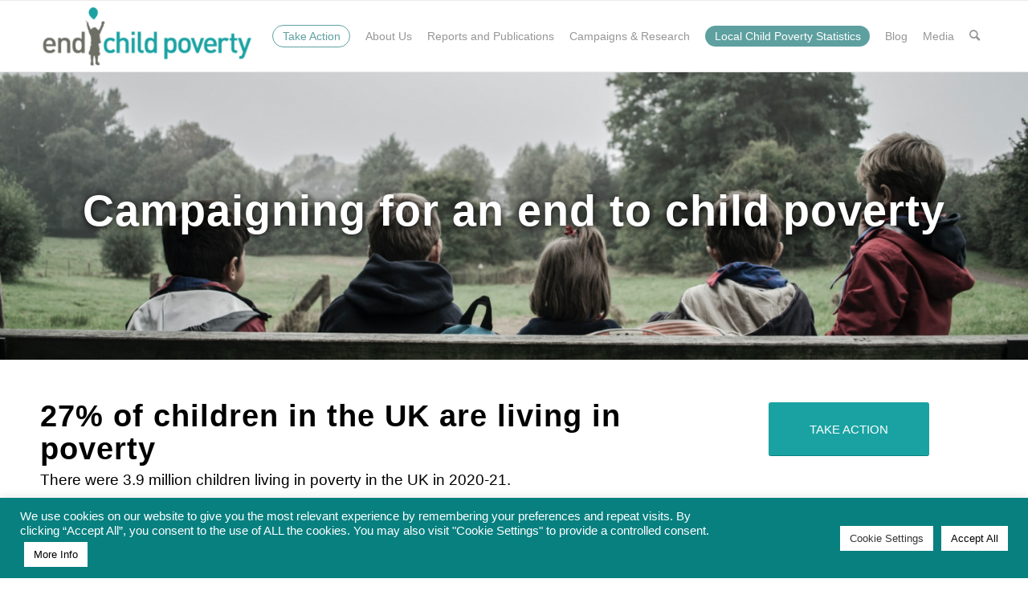

--- FILE ---
content_type: text/html; charset=UTF-8
request_url: https://endchildpoverty.org.uk/homepage/
body_size: 26835
content:
<!DOCTYPE html>
<html dir="ltr" lang="en-GB" prefix="og: https://ogp.me/ns#" class="html_stretched responsive av-preloader-disabled  html_header_top html_logo_left html_main_nav_header html_menu_right html_slim html_header_sticky html_header_shrinking html_mobile_menu_phone html_header_searchicon html_content_align_center html_header_unstick_top_disabled html_header_stretch_disabled html_av-overlay-side html_av-overlay-side-classic html_av-submenu-noclone html_entry_id_3523 av-cookies-no-cookie-consent av-custom-lightbox av-no-preview html_text_menu_active av-mobile-menu-switch-default">
<head>
<meta charset="UTF-8" />
<meta name="robots" content="index, follow" />


<!-- mobile setting -->
<meta name="viewport" content="width=device-width, initial-scale=1">

<!-- Scripts/CSS and wp_head hook -->
<title>End Child Poverty - Campaigning for an end to child poverty</title>
	<style>img:is([sizes="auto" i], [sizes^="auto," i]) { contain-intrinsic-size: 3000px 1500px }</style>
	
		<!-- All in One SEO 4.9.3 - aioseo.com -->
	<meta name="description" content="Campaigning for an end to child poverty" />
	<meta name="robots" content="max-image-preview:large" />
	<link rel="canonical" href="https://endchildpoverty.org.uk/homepage/" />
	<meta name="generator" content="All in One SEO (AIOSEO) 4.9.3" />
		<meta property="og:locale" content="en_GB" />
		<meta property="og:site_name" content="End Child Poverty - Campaigning for an end to child poverty" />
		<meta property="og:type" content="website" />
		<meta property="og:title" content="End Child Poverty - Campaigning for an end to child poverty" />
		<meta property="og:description" content="Campaigning for an end to child poverty" />
		<meta property="og:url" content="https://endchildpoverty.org.uk/homepage/" />
		<meta name="twitter:card" content="summary" />
		<meta name="twitter:site" content="@EndChildPoverty" />
		<meta name="twitter:title" content="End Child Poverty - Campaigning for an end to child poverty" />
		<meta name="twitter:description" content="Campaigning for an end to child poverty" />
		<meta name="twitter:label1" content="Written by" />
		<meta name="twitter:data1" content="Rachel Walters" />
		<meta name="twitter:label2" content="Est. reading time" />
		<meta name="twitter:data2" content="19 minutes" />
		<script type="application/ld+json" class="aioseo-schema">
			{"@context":"https:\/\/schema.org","@graph":[{"@type":"BreadcrumbList","@id":"https:\/\/endchildpoverty.org.uk\/homepage\/#breadcrumblist","itemListElement":[{"@type":"ListItem","@id":"https:\/\/endchildpoverty.org.uk#listItem","position":1,"name":"Home","item":"https:\/\/endchildpoverty.org.uk","nextItem":{"@type":"ListItem","@id":"https:\/\/endchildpoverty.org.uk\/homepage\/#listItem","name":"NEW homepage"}},{"@type":"ListItem","@id":"https:\/\/endchildpoverty.org.uk\/homepage\/#listItem","position":2,"name":"NEW homepage","previousItem":{"@type":"ListItem","@id":"https:\/\/endchildpoverty.org.uk#listItem","name":"Home"}}]},{"@type":"Organization","@id":"https:\/\/endchildpoverty.org.uk\/#organization","name":"End Child Poverty","description":"Campaigning for an end to child poverty","url":"https:\/\/endchildpoverty.org.uk\/","telephone":"+447918567577","logo":{"@type":"ImageObject","url":"https:\/\/endchildpoverty.org.uk\/wp-content\/uploads\/2021\/05\/cropped-ECP-logo.png","@id":"https:\/\/endchildpoverty.org.uk\/homepage\/#organizationLogo","width":575,"height":188},"image":{"@id":"https:\/\/endchildpoverty.org.uk\/homepage\/#organizationLogo"},"sameAs":["https:\/\/instagram.com\/endchildpovertyuk\/","https:\/\/www.linkedin.com\/company\/end-child-poverty"]},{"@type":"WebPage","@id":"https:\/\/endchildpoverty.org.uk\/homepage\/#webpage","url":"https:\/\/endchildpoverty.org.uk\/homepage\/","name":"End Child Poverty - Campaigning for an end to child poverty","description":"Campaigning for an end to child poverty","inLanguage":"en-GB","isPartOf":{"@id":"https:\/\/endchildpoverty.org.uk\/#website"},"breadcrumb":{"@id":"https:\/\/endchildpoverty.org.uk\/homepage\/#breadcrumblist"},"datePublished":"2022-07-11T21:41:35+01:00","dateModified":"2022-07-11T22:06:18+01:00"},{"@type":"WebSite","@id":"https:\/\/endchildpoverty.org.uk\/#website","url":"https:\/\/endchildpoverty.org.uk\/","name":"End Child Poverty","description":"Campaigning for an end to child poverty","inLanguage":"en-GB","publisher":{"@id":"https:\/\/endchildpoverty.org.uk\/#organization"}}]}
		</script>
		<!-- All in One SEO -->

<link rel='dns-prefetch' href='//static.addtoany.com' />
<link rel='dns-prefetch' href='//www.googletagmanager.com' />
<link rel="alternate" type="application/rss+xml" title="End Child Poverty &raquo; Feed" href="https://endchildpoverty.org.uk/feed/" />
<link rel="alternate" type="application/rss+xml" title="End Child Poverty &raquo; Comments Feed" href="https://endchildpoverty.org.uk/comments/feed/" />

<!-- google webfont font replacement -->

			<script type='text/javascript'>

				(function() {

					/*	check if webfonts are disabled by user setting via cookie - or user must opt in.	*/
					var html = document.getElementsByTagName('html')[0];
					var cookie_check = html.className.indexOf('av-cookies-needs-opt-in') >= 0 || html.className.indexOf('av-cookies-can-opt-out') >= 0;
					var allow_continue = true;
					var silent_accept_cookie = html.className.indexOf('av-cookies-user-silent-accept') >= 0;

					if( cookie_check && ! silent_accept_cookie )
					{
						if( ! document.cookie.match(/aviaCookieConsent/) || html.className.indexOf('av-cookies-session-refused') >= 0 )
						{
							allow_continue = false;
						}
						else
						{
							if( ! document.cookie.match(/aviaPrivacyRefuseCookiesHideBar/) )
							{
								allow_continue = false;
							}
							else if( ! document.cookie.match(/aviaPrivacyEssentialCookiesEnabled/) )
							{
								allow_continue = false;
							}
							else if( document.cookie.match(/aviaPrivacyGoogleWebfontsDisabled/) )
							{
								allow_continue = false;
							}
						}
					}

					if( allow_continue )
					{
						var f = document.createElement('link');

						f.type 	= 'text/css';
						f.rel 	= 'stylesheet';
						f.href 	= '//fonts.googleapis.com/css?family=Lato:300,400,700&display=auto';
						f.id 	= 'avia-google-webfont';

						document.getElementsByTagName('head')[0].appendChild(f);
					}
				})();

			</script>
			<script type="text/javascript">
/* <![CDATA[ */
window._wpemojiSettings = {"baseUrl":"https:\/\/s.w.org\/images\/core\/emoji\/16.0.1\/72x72\/","ext":".png","svgUrl":"https:\/\/s.w.org\/images\/core\/emoji\/16.0.1\/svg\/","svgExt":".svg","source":{"concatemoji":"https:\/\/endchildpoverty.org.uk\/wp-includes\/js\/wp-emoji-release.min.js?ver=6.8.3"}};
/*! This file is auto-generated */
!function(s,n){var o,i,e;function c(e){try{var t={supportTests:e,timestamp:(new Date).valueOf()};sessionStorage.setItem(o,JSON.stringify(t))}catch(e){}}function p(e,t,n){e.clearRect(0,0,e.canvas.width,e.canvas.height),e.fillText(t,0,0);var t=new Uint32Array(e.getImageData(0,0,e.canvas.width,e.canvas.height).data),a=(e.clearRect(0,0,e.canvas.width,e.canvas.height),e.fillText(n,0,0),new Uint32Array(e.getImageData(0,0,e.canvas.width,e.canvas.height).data));return t.every(function(e,t){return e===a[t]})}function u(e,t){e.clearRect(0,0,e.canvas.width,e.canvas.height),e.fillText(t,0,0);for(var n=e.getImageData(16,16,1,1),a=0;a<n.data.length;a++)if(0!==n.data[a])return!1;return!0}function f(e,t,n,a){switch(t){case"flag":return n(e,"\ud83c\udff3\ufe0f\u200d\u26a7\ufe0f","\ud83c\udff3\ufe0f\u200b\u26a7\ufe0f")?!1:!n(e,"\ud83c\udde8\ud83c\uddf6","\ud83c\udde8\u200b\ud83c\uddf6")&&!n(e,"\ud83c\udff4\udb40\udc67\udb40\udc62\udb40\udc65\udb40\udc6e\udb40\udc67\udb40\udc7f","\ud83c\udff4\u200b\udb40\udc67\u200b\udb40\udc62\u200b\udb40\udc65\u200b\udb40\udc6e\u200b\udb40\udc67\u200b\udb40\udc7f");case"emoji":return!a(e,"\ud83e\udedf")}return!1}function g(e,t,n,a){var r="undefined"!=typeof WorkerGlobalScope&&self instanceof WorkerGlobalScope?new OffscreenCanvas(300,150):s.createElement("canvas"),o=r.getContext("2d",{willReadFrequently:!0}),i=(o.textBaseline="top",o.font="600 32px Arial",{});return e.forEach(function(e){i[e]=t(o,e,n,a)}),i}function t(e){var t=s.createElement("script");t.src=e,t.defer=!0,s.head.appendChild(t)}"undefined"!=typeof Promise&&(o="wpEmojiSettingsSupports",i=["flag","emoji"],n.supports={everything:!0,everythingExceptFlag:!0},e=new Promise(function(e){s.addEventListener("DOMContentLoaded",e,{once:!0})}),new Promise(function(t){var n=function(){try{var e=JSON.parse(sessionStorage.getItem(o));if("object"==typeof e&&"number"==typeof e.timestamp&&(new Date).valueOf()<e.timestamp+604800&&"object"==typeof e.supportTests)return e.supportTests}catch(e){}return null}();if(!n){if("undefined"!=typeof Worker&&"undefined"!=typeof OffscreenCanvas&&"undefined"!=typeof URL&&URL.createObjectURL&&"undefined"!=typeof Blob)try{var e="postMessage("+g.toString()+"("+[JSON.stringify(i),f.toString(),p.toString(),u.toString()].join(",")+"));",a=new Blob([e],{type:"text/javascript"}),r=new Worker(URL.createObjectURL(a),{name:"wpTestEmojiSupports"});return void(r.onmessage=function(e){c(n=e.data),r.terminate(),t(n)})}catch(e){}c(n=g(i,f,p,u))}t(n)}).then(function(e){for(var t in e)n.supports[t]=e[t],n.supports.everything=n.supports.everything&&n.supports[t],"flag"!==t&&(n.supports.everythingExceptFlag=n.supports.everythingExceptFlag&&n.supports[t]);n.supports.everythingExceptFlag=n.supports.everythingExceptFlag&&!n.supports.flag,n.DOMReady=!1,n.readyCallback=function(){n.DOMReady=!0}}).then(function(){return e}).then(function(){var e;n.supports.everything||(n.readyCallback(),(e=n.source||{}).concatemoji?t(e.concatemoji):e.wpemoji&&e.twemoji&&(t(e.twemoji),t(e.wpemoji)))}))}((window,document),window._wpemojiSettings);
/* ]]> */
</script>
<style id='wp-emoji-styles-inline-css' type='text/css'>

	img.wp-smiley, img.emoji {
		display: inline !important;
		border: none !important;
		box-shadow: none !important;
		height: 1em !important;
		width: 1em !important;
		margin: 0 0.07em !important;
		vertical-align: -0.1em !important;
		background: none !important;
		padding: 0 !important;
	}
</style>
<link rel='stylesheet' id='wp-block-library-css' href='https://endchildpoverty.org.uk/wp-includes/css/dist/block-library/style.min.css?ver=6.8.3' type='text/css' media='all' />
<style id='classic-theme-styles-inline-css' type='text/css'>
/*! This file is auto-generated */
.wp-block-button__link{color:#fff;background-color:#32373c;border-radius:9999px;box-shadow:none;text-decoration:none;padding:calc(.667em + 2px) calc(1.333em + 2px);font-size:1.125em}.wp-block-file__button{background:#32373c;color:#fff;text-decoration:none}
</style>
<link rel='stylesheet' id='aioseo/css/src/vue/standalone/blocks/table-of-contents/global.scss-css' href='https://endchildpoverty.org.uk/wp-content/plugins/all-in-one-seo-pack/dist/Lite/assets/css/table-of-contents/global.e90f6d47.css?ver=4.9.3' type='text/css' media='all' />
<link rel='stylesheet' id='awsm-ead-public-css' href='https://endchildpoverty.org.uk/wp-content/plugins/embed-any-document/css/embed-public.min.css?ver=2.7.12' type='text/css' media='all' />
<style id='global-styles-inline-css' type='text/css'>
:root{--wp--preset--aspect-ratio--square: 1;--wp--preset--aspect-ratio--4-3: 4/3;--wp--preset--aspect-ratio--3-4: 3/4;--wp--preset--aspect-ratio--3-2: 3/2;--wp--preset--aspect-ratio--2-3: 2/3;--wp--preset--aspect-ratio--16-9: 16/9;--wp--preset--aspect-ratio--9-16: 9/16;--wp--preset--color--black: #000000;--wp--preset--color--cyan-bluish-gray: #abb8c3;--wp--preset--color--white: #ffffff;--wp--preset--color--pale-pink: #f78da7;--wp--preset--color--vivid-red: #cf2e2e;--wp--preset--color--luminous-vivid-orange: #ff6900;--wp--preset--color--luminous-vivid-amber: #fcb900;--wp--preset--color--light-green-cyan: #7bdcb5;--wp--preset--color--vivid-green-cyan: #00d084;--wp--preset--color--pale-cyan-blue: #8ed1fc;--wp--preset--color--vivid-cyan-blue: #0693e3;--wp--preset--color--vivid-purple: #9b51e0;--wp--preset--gradient--vivid-cyan-blue-to-vivid-purple: linear-gradient(135deg,rgba(6,147,227,1) 0%,rgb(155,81,224) 100%);--wp--preset--gradient--light-green-cyan-to-vivid-green-cyan: linear-gradient(135deg,rgb(122,220,180) 0%,rgb(0,208,130) 100%);--wp--preset--gradient--luminous-vivid-amber-to-luminous-vivid-orange: linear-gradient(135deg,rgba(252,185,0,1) 0%,rgba(255,105,0,1) 100%);--wp--preset--gradient--luminous-vivid-orange-to-vivid-red: linear-gradient(135deg,rgba(255,105,0,1) 0%,rgb(207,46,46) 100%);--wp--preset--gradient--very-light-gray-to-cyan-bluish-gray: linear-gradient(135deg,rgb(238,238,238) 0%,rgb(169,184,195) 100%);--wp--preset--gradient--cool-to-warm-spectrum: linear-gradient(135deg,rgb(74,234,220) 0%,rgb(151,120,209) 20%,rgb(207,42,186) 40%,rgb(238,44,130) 60%,rgb(251,105,98) 80%,rgb(254,248,76) 100%);--wp--preset--gradient--blush-light-purple: linear-gradient(135deg,rgb(255,206,236) 0%,rgb(152,150,240) 100%);--wp--preset--gradient--blush-bordeaux: linear-gradient(135deg,rgb(254,205,165) 0%,rgb(254,45,45) 50%,rgb(107,0,62) 100%);--wp--preset--gradient--luminous-dusk: linear-gradient(135deg,rgb(255,203,112) 0%,rgb(199,81,192) 50%,rgb(65,88,208) 100%);--wp--preset--gradient--pale-ocean: linear-gradient(135deg,rgb(255,245,203) 0%,rgb(182,227,212) 50%,rgb(51,167,181) 100%);--wp--preset--gradient--electric-grass: linear-gradient(135deg,rgb(202,248,128) 0%,rgb(113,206,126) 100%);--wp--preset--gradient--midnight: linear-gradient(135deg,rgb(2,3,129) 0%,rgb(40,116,252) 100%);--wp--preset--font-size--small: 13px;--wp--preset--font-size--medium: 20px;--wp--preset--font-size--large: 36px;--wp--preset--font-size--x-large: 42px;--wp--preset--spacing--20: 0.44rem;--wp--preset--spacing--30: 0.67rem;--wp--preset--spacing--40: 1rem;--wp--preset--spacing--50: 1.5rem;--wp--preset--spacing--60: 2.25rem;--wp--preset--spacing--70: 3.38rem;--wp--preset--spacing--80: 5.06rem;--wp--preset--shadow--natural: 6px 6px 9px rgba(0, 0, 0, 0.2);--wp--preset--shadow--deep: 12px 12px 50px rgba(0, 0, 0, 0.4);--wp--preset--shadow--sharp: 6px 6px 0px rgba(0, 0, 0, 0.2);--wp--preset--shadow--outlined: 6px 6px 0px -3px rgba(255, 255, 255, 1), 6px 6px rgba(0, 0, 0, 1);--wp--preset--shadow--crisp: 6px 6px 0px rgba(0, 0, 0, 1);}:where(.is-layout-flex){gap: 0.5em;}:where(.is-layout-grid){gap: 0.5em;}body .is-layout-flex{display: flex;}.is-layout-flex{flex-wrap: wrap;align-items: center;}.is-layout-flex > :is(*, div){margin: 0;}body .is-layout-grid{display: grid;}.is-layout-grid > :is(*, div){margin: 0;}:where(.wp-block-columns.is-layout-flex){gap: 2em;}:where(.wp-block-columns.is-layout-grid){gap: 2em;}:where(.wp-block-post-template.is-layout-flex){gap: 1.25em;}:where(.wp-block-post-template.is-layout-grid){gap: 1.25em;}.has-black-color{color: var(--wp--preset--color--black) !important;}.has-cyan-bluish-gray-color{color: var(--wp--preset--color--cyan-bluish-gray) !important;}.has-white-color{color: var(--wp--preset--color--white) !important;}.has-pale-pink-color{color: var(--wp--preset--color--pale-pink) !important;}.has-vivid-red-color{color: var(--wp--preset--color--vivid-red) !important;}.has-luminous-vivid-orange-color{color: var(--wp--preset--color--luminous-vivid-orange) !important;}.has-luminous-vivid-amber-color{color: var(--wp--preset--color--luminous-vivid-amber) !important;}.has-light-green-cyan-color{color: var(--wp--preset--color--light-green-cyan) !important;}.has-vivid-green-cyan-color{color: var(--wp--preset--color--vivid-green-cyan) !important;}.has-pale-cyan-blue-color{color: var(--wp--preset--color--pale-cyan-blue) !important;}.has-vivid-cyan-blue-color{color: var(--wp--preset--color--vivid-cyan-blue) !important;}.has-vivid-purple-color{color: var(--wp--preset--color--vivid-purple) !important;}.has-black-background-color{background-color: var(--wp--preset--color--black) !important;}.has-cyan-bluish-gray-background-color{background-color: var(--wp--preset--color--cyan-bluish-gray) !important;}.has-white-background-color{background-color: var(--wp--preset--color--white) !important;}.has-pale-pink-background-color{background-color: var(--wp--preset--color--pale-pink) !important;}.has-vivid-red-background-color{background-color: var(--wp--preset--color--vivid-red) !important;}.has-luminous-vivid-orange-background-color{background-color: var(--wp--preset--color--luminous-vivid-orange) !important;}.has-luminous-vivid-amber-background-color{background-color: var(--wp--preset--color--luminous-vivid-amber) !important;}.has-light-green-cyan-background-color{background-color: var(--wp--preset--color--light-green-cyan) !important;}.has-vivid-green-cyan-background-color{background-color: var(--wp--preset--color--vivid-green-cyan) !important;}.has-pale-cyan-blue-background-color{background-color: var(--wp--preset--color--pale-cyan-blue) !important;}.has-vivid-cyan-blue-background-color{background-color: var(--wp--preset--color--vivid-cyan-blue) !important;}.has-vivid-purple-background-color{background-color: var(--wp--preset--color--vivid-purple) !important;}.has-black-border-color{border-color: var(--wp--preset--color--black) !important;}.has-cyan-bluish-gray-border-color{border-color: var(--wp--preset--color--cyan-bluish-gray) !important;}.has-white-border-color{border-color: var(--wp--preset--color--white) !important;}.has-pale-pink-border-color{border-color: var(--wp--preset--color--pale-pink) !important;}.has-vivid-red-border-color{border-color: var(--wp--preset--color--vivid-red) !important;}.has-luminous-vivid-orange-border-color{border-color: var(--wp--preset--color--luminous-vivid-orange) !important;}.has-luminous-vivid-amber-border-color{border-color: var(--wp--preset--color--luminous-vivid-amber) !important;}.has-light-green-cyan-border-color{border-color: var(--wp--preset--color--light-green-cyan) !important;}.has-vivid-green-cyan-border-color{border-color: var(--wp--preset--color--vivid-green-cyan) !important;}.has-pale-cyan-blue-border-color{border-color: var(--wp--preset--color--pale-cyan-blue) !important;}.has-vivid-cyan-blue-border-color{border-color: var(--wp--preset--color--vivid-cyan-blue) !important;}.has-vivid-purple-border-color{border-color: var(--wp--preset--color--vivid-purple) !important;}.has-vivid-cyan-blue-to-vivid-purple-gradient-background{background: var(--wp--preset--gradient--vivid-cyan-blue-to-vivid-purple) !important;}.has-light-green-cyan-to-vivid-green-cyan-gradient-background{background: var(--wp--preset--gradient--light-green-cyan-to-vivid-green-cyan) !important;}.has-luminous-vivid-amber-to-luminous-vivid-orange-gradient-background{background: var(--wp--preset--gradient--luminous-vivid-amber-to-luminous-vivid-orange) !important;}.has-luminous-vivid-orange-to-vivid-red-gradient-background{background: var(--wp--preset--gradient--luminous-vivid-orange-to-vivid-red) !important;}.has-very-light-gray-to-cyan-bluish-gray-gradient-background{background: var(--wp--preset--gradient--very-light-gray-to-cyan-bluish-gray) !important;}.has-cool-to-warm-spectrum-gradient-background{background: var(--wp--preset--gradient--cool-to-warm-spectrum) !important;}.has-blush-light-purple-gradient-background{background: var(--wp--preset--gradient--blush-light-purple) !important;}.has-blush-bordeaux-gradient-background{background: var(--wp--preset--gradient--blush-bordeaux) !important;}.has-luminous-dusk-gradient-background{background: var(--wp--preset--gradient--luminous-dusk) !important;}.has-pale-ocean-gradient-background{background: var(--wp--preset--gradient--pale-ocean) !important;}.has-electric-grass-gradient-background{background: var(--wp--preset--gradient--electric-grass) !important;}.has-midnight-gradient-background{background: var(--wp--preset--gradient--midnight) !important;}.has-small-font-size{font-size: var(--wp--preset--font-size--small) !important;}.has-medium-font-size{font-size: var(--wp--preset--font-size--medium) !important;}.has-large-font-size{font-size: var(--wp--preset--font-size--large) !important;}.has-x-large-font-size{font-size: var(--wp--preset--font-size--x-large) !important;}
:where(.wp-block-post-template.is-layout-flex){gap: 1.25em;}:where(.wp-block-post-template.is-layout-grid){gap: 1.25em;}
:where(.wp-block-columns.is-layout-flex){gap: 2em;}:where(.wp-block-columns.is-layout-grid){gap: 2em;}
:root :where(.wp-block-pullquote){font-size: 1.5em;line-height: 1.6;}
</style>
<link rel='stylesheet' id='cookie-law-info-css' href='https://endchildpoverty.org.uk/wp-content/plugins/cookie-law-info/legacy/public/css/cookie-law-info-public.css?ver=3.2.10' type='text/css' media='all' />
<link rel='stylesheet' id='cookie-law-info-gdpr-css' href='https://endchildpoverty.org.uk/wp-content/plugins/cookie-law-info/legacy/public/css/cookie-law-info-gdpr.css?ver=3.2.10' type='text/css' media='all' />
<link rel='stylesheet' id='mediaelement-css' href='https://endchildpoverty.org.uk/wp-includes/js/mediaelement/mediaelementplayer-legacy.min.css?ver=4.2.17' type='text/css' media='all' />
<link rel='stylesheet' id='wp-mediaelement-css' href='https://endchildpoverty.org.uk/wp-includes/js/mediaelement/wp-mediaelement.min.css?ver=6.8.3' type='text/css' media='all' />
<link rel='stylesheet' id='addtoany-css' href='https://endchildpoverty.org.uk/wp-content/plugins/add-to-any/addtoany.min.css?ver=1.16' type='text/css' media='all' />
<link rel='stylesheet' id='avia-merged-styles-css' href='https://endchildpoverty.org.uk/wp-content/uploads/dynamic_avia/avia-merged-styles-ad1007a458f5f710e68fe856f7ea2c8b---6663109779821.css' type='text/css' media='all' />
<link rel='stylesheet' id='avia-single-post-3523-css' href='https://endchildpoverty.org.uk/wp-content/uploads/avia_posts_css/post-3523.css?ver=ver-1702332782' type='text/css' media='all' />
<script type="text/javascript" src="https://endchildpoverty.org.uk/wp-includes/js/jquery/jquery.min.js?ver=3.7.1" id="jquery-core-js"></script>
<script type="text/javascript" src="https://endchildpoverty.org.uk/wp-includes/js/jquery/jquery-migrate.min.js?ver=3.4.1" id="jquery-migrate-js"></script>
<script type="text/javascript" id="addtoany-core-js-before">
/* <![CDATA[ */
window.a2a_config=window.a2a_config||{};a2a_config.callbacks=[];a2a_config.overlays=[];a2a_config.templates={};a2a_localize = {
	Share: "Share",
	Save: "Save",
	Subscribe: "Subscribe",
	Email: "Email",
	Bookmark: "Bookmark",
	ShowAll: "Show All",
	ShowLess: "Show less",
	FindServices: "Find service(s)",
	FindAnyServiceToAddTo: "Instantly find any service to add to",
	PoweredBy: "Powered by",
	ShareViaEmail: "Share via email",
	SubscribeViaEmail: "Subscribe via email",
	BookmarkInYourBrowser: "Bookmark in your browser",
	BookmarkInstructions: "Press Ctrl+D or \u2318+D to bookmark this page",
	AddToYourFavorites: "Add to your favourites",
	SendFromWebOrProgram: "Send from any email address or email program",
	EmailProgram: "Email program",
	More: "More&#8230;",
	ThanksForSharing: "Thanks for sharing!",
	ThanksForFollowing: "Thanks for following!"
};
/* ]]> */
</script>
<script type="text/javascript" defer src="https://static.addtoany.com/menu/page.js" id="addtoany-core-js"></script>
<script type="text/javascript" defer src="https://endchildpoverty.org.uk/wp-content/plugins/add-to-any/addtoany.min.js?ver=1.1" id="addtoany-jquery-js"></script>
<script type="text/javascript" id="cookie-law-info-js-extra">
/* <![CDATA[ */
var Cli_Data = {"nn_cookie_ids":[],"cookielist":[],"non_necessary_cookies":[],"ccpaEnabled":"","ccpaRegionBased":"","ccpaBarEnabled":"","strictlyEnabled":["necessary","obligatoire"],"ccpaType":"gdpr","js_blocking":"1","custom_integration":"","triggerDomRefresh":"","secure_cookies":""};
var cli_cookiebar_settings = {"animate_speed_hide":"500","animate_speed_show":"500","background":"#088080","border":"#b1a6a6c2","border_on":"","button_1_button_colour":"#088080","button_1_button_hover":"#066666","button_1_link_colour":"#fff","button_1_as_button":"1","button_1_new_win":"","button_2_button_colour":"#ffffff","button_2_button_hover":"#cccccc","button_2_link_colour":"#000000","button_2_as_button":"1","button_2_hidebar":"","button_3_button_colour":"#dedfe0","button_3_button_hover":"#b2b2b3","button_3_link_colour":"#333333","button_3_as_button":"1","button_3_new_win":"","button_4_button_colour":"#ffffff","button_4_button_hover":"#cccccc","button_4_link_colour":"#333333","button_4_as_button":"1","button_7_button_colour":"#ffffff","button_7_button_hover":"#cccccc","button_7_link_colour":"#000000","button_7_as_button":"1","button_7_new_win":"","font_family":"inherit","header_fix":"","notify_animate_hide":"1","notify_animate_show":"","notify_div_id":"#cookie-law-info-bar","notify_position_horizontal":"right","notify_position_vertical":"bottom","scroll_close":"","scroll_close_reload":"","accept_close_reload":"","reject_close_reload":"","showagain_tab":"1","showagain_background":"#fff","showagain_border":"#000","showagain_div_id":"#cookie-law-info-again","showagain_x_position":"100px","text":"#ffffff","show_once_yn":"","show_once":"10000","logging_on":"","as_popup":"","popup_overlay":"1","bar_heading_text":"","cookie_bar_as":"banner","popup_showagain_position":"bottom-right","widget_position":"left"};
var log_object = {"ajax_url":"https:\/\/endchildpoverty.org.uk\/wp-admin\/admin-ajax.php"};
/* ]]> */
</script>
<script type="text/javascript" src="https://endchildpoverty.org.uk/wp-content/plugins/cookie-law-info/legacy/public/js/cookie-law-info-public.js?ver=3.2.10" id="cookie-law-info-js"></script>

<!-- Google tag (gtag.js) snippet added by Site Kit -->
<!-- Google Analytics snippet added by Site Kit -->
<script type="text/javascript" src="https://www.googletagmanager.com/gtag/js?id=GT-K4TC3TN" id="google_gtagjs-js" async></script>
<script type="text/javascript" id="google_gtagjs-js-after">
/* <![CDATA[ */
window.dataLayer = window.dataLayer || [];function gtag(){dataLayer.push(arguments);}
gtag("set","linker",{"domains":["endchildpoverty.org.uk"]});
gtag("js", new Date());
gtag("set", "developer_id.dZTNiMT", true);
gtag("config", "GT-K4TC3TN");
/* ]]> */
</script>
<link rel="https://api.w.org/" href="https://endchildpoverty.org.uk/wp-json/" /><link rel="alternate" title="JSON" type="application/json" href="https://endchildpoverty.org.uk/wp-json/wp/v2/pages/3523" /><link rel="EditURI" type="application/rsd+xml" title="RSD" href="https://endchildpoverty.org.uk/xmlrpc.php?rsd" />
<meta name="generator" content="WordPress 6.8.3" />
<link rel='shortlink' href='https://endchildpoverty.org.uk/?p=3523' />
<link rel="alternate" title="oEmbed (JSON)" type="application/json+oembed" href="https://endchildpoverty.org.uk/wp-json/oembed/1.0/embed?url=https%3A%2F%2Fendchildpoverty.org.uk%2Fhomepage%2F" />
<link rel="alternate" title="oEmbed (XML)" type="text/xml+oembed" href="https://endchildpoverty.org.uk/wp-json/oembed/1.0/embed?url=https%3A%2F%2Fendchildpoverty.org.uk%2Fhomepage%2F&#038;format=xml" />
<meta name="generator" content="Site Kit by Google 1.170.0" /><link rel="profile" href="http://gmpg.org/xfn/11" />
<link rel="alternate" type="application/rss+xml" title="End Child Poverty RSS2 Feed" href="https://endchildpoverty.org.uk/feed/" />
<link rel="pingback" href="https://endchildpoverty.org.uk/xmlrpc.php" />
<!--[if lt IE 9]><script src="https://endchildpoverty.org.uk/wp-content/themes/enfold/js/html5shiv.js"></script><![endif]-->


<!-- Google Tag Manager snippet added by Site Kit -->
<script type="text/javascript">
/* <![CDATA[ */

			( function( w, d, s, l, i ) {
				w[l] = w[l] || [];
				w[l].push( {'gtm.start': new Date().getTime(), event: 'gtm.js'} );
				var f = d.getElementsByTagName( s )[0],
					j = d.createElement( s ), dl = l != 'dataLayer' ? '&l=' + l : '';
				j.async = true;
				j.src = 'https://www.googletagmanager.com/gtm.js?id=' + i + dl;
				f.parentNode.insertBefore( j, f );
			} )( window, document, 'script', 'dataLayer', 'GTM-TD8MK7M4' );
			
/* ]]> */
</script>

<!-- End Google Tag Manager snippet added by Site Kit -->
<meta name="twitter:widgets:link-color" content="#000000" /><meta name="twitter:widgets:border-color" content="#000000" /><meta name="twitter:partner" content="tfwp" />
<!-- To speed up the rendering and to display the site as fast as possible to the user we include some styles and scripts for above the fold content inline -->
<script type="text/javascript">'use strict';var avia_is_mobile=!1;if(/Android|webOS|iPhone|iPad|iPod|BlackBerry|IEMobile|Opera Mini/i.test(navigator.userAgent)&&'ontouchstart' in document.documentElement){avia_is_mobile=!0;document.documentElement.className+=' avia_mobile '}
else{document.documentElement.className+=' avia_desktop '};document.documentElement.className+=' js_active ';(function(){var e=['-webkit-','-moz-','-ms-',''],n='';for(var t in e){if(e[t]+'transform' in document.documentElement.style){document.documentElement.className+=' avia_transform ';n=e[t]+'transform'};if(e[t]+'perspective' in document.documentElement.style){document.documentElement.className+=' avia_transform3d '}};if(typeof document.getElementsByClassName=='function'&&typeof document.documentElement.getBoundingClientRect=='function'&&avia_is_mobile==!1){if(n&&window.innerHeight>0){setTimeout(function(){var e=0,o={},a=0,t=document.getElementsByClassName('av-parallax'),i=window.pageYOffset||document.documentElement.scrollTop;for(e=0;e<t.length;e++){t[e].style.top='0px';o=t[e].getBoundingClientRect();a=Math.ceil((window.innerHeight+i-o.top)*0.3);t[e].style[n]='translate(0px, '+a+'px)';t[e].style.top='auto';t[e].className+=' enabled-parallax '}},50)}}})();</script><link rel="icon" href="https://endchildpoverty.org.uk/wp-content/uploads/2014/08/favicon.png" sizes="32x32" />
<link rel="icon" href="https://endchildpoverty.org.uk/wp-content/uploads/2014/08/favicon.png" sizes="192x192" />
<link rel="apple-touch-icon" href="https://endchildpoverty.org.uk/wp-content/uploads/2014/08/favicon.png" />
<meta name="msapplication-TileImage" content="https://endchildpoverty.org.uk/wp-content/uploads/2014/08/favicon.png" />

<meta name="twitter:card" content="summary" /><meta name="twitter:title" content="NEW homepage" /><meta name="twitter:site" content="@EndChildPoverty" />
		<style type="text/css" id="wp-custom-css">
			p { text-align: unset; }

#h3-style p{
	  font-style: italic;
}
.cli-tab-footer .wt-cli-privacy-accept-btn {
	background-color: #00acad;
}
.cli-switch input:checked + .cli-slider {
		background-color: #00acad;

}

.main_color .avia-content-slider .slide-image { height: 14rem; opacity:0.5; }

.template-blog.template-single-blog .wp-post-image { display: none !important; }

.blockquote-no-border blockquote { border: none !important; margin: 2rem 5rem; }

.avia-menu-text { font-size: 0.89rem !important; }

.av-main-nav li a { padding: 0 0.6rem; }

.avia_textblock p, .avia_textblock ul li, .avia_textblock ol li, .av-alb-blogposts.template-blog p {
    font-size: 1.2rem;
    line-height: 1.5;
}

ul.quick-links { list-style: none; color: #1aa2a2; display:inline-block;  margin: 0 2rem 0 2rem; width: 75%; line-height: unset !important; }
ul.quick-links ul li, ul.quick-links ul li a {  font-size: 1rem; margin: 0 1rem; line-height: unset !important; }

ul.quick-links li::before {
  content: "\2022";
  color: #1aa2a2;
  font-weight: bold;
  display: inline-block; 
  width: 1em;
  margin-left: -1em;
}

.entry-content-wrapper .quick-links li { padding: 0.7rem 0; }

.box-home-color1, .box-home-color2 { padding: 1.9rem; color:#FFF; height: 26rem; }
.box-home-color1 { background: rgb(94, 160, 160); }
.box-home-color2 { background: rgb(63, 66, 90); }
.box-home-color1 h4, .box-home-color2 h4 { color:#FFF; }

h1 { color: rgb(94,160,160) !important; margin-bottom: 3rem !important; }

h3.slide-entry-title.entry-title { font-size: 1.1rem; min-height: 3rem; }

.slide-entry-excerpt.entry-content { font-size:1rem; }

.content74 { width: 74%; margin-left: 13%; margin-right: 13%;  }
.content74-column1, .content74-column2 { width: 34% !important; display: inline-block; }
.content74-column1 { margin-left:13% !important; }
.content74-column2 { margin-right:13%; }

.download-button, .read-button { display:inline-block; padding: 0.1rem 0.8rem; border-radius: 2rem; color:#FFF; background: rgb(94, 160, 160); }
.download-button::after { content: ' \2193'; }
.read-button::after { content: ' \261A'; }

a.more-link { background: #EEE !important; color: rgb(94, 160, 160) !important; }
a.more-link:hover { color: #FFF !important; background:rgb(94, 160, 160) !important; text-decoration: none }

.read-more-link a.more-link { border-radius: 2rem; padding: 0.2rem 1rem; margin-top: 0.5rem; }


#top .av-special-heading.av-l2ixwodw-8b70b2fef613fc82284b6d2ea17510c3 { text-shadow: 1px 1px 10px #000; }

#menu-item-3528 a .avia-menu-text { padding: 0.3rem 0.7rem; border-radius: 2rem; border: 1px solid; border-color: rgb(94,160,160); color:rgb(94,160,160); height: 2rem; }

#menu-item-3528 a .avia-menu-text:hover { border-color: rgba(230,174,73); color: rgba(230,174,73); }

/* #menu-item-5714 (5115) */
#menu-item-5714 > a > .avia-menu-text { padding: 0.3rem 0.7rem; border-radius: 2rem; background: rgb(94,160,160); color:#fff; height: 2rem; }

/* #menu-item-3528 */
#menu-item-5714 > a > .avia-menu-text:hover { background: rgba(230,174,73); }


/*.avia-button.av-l2j3u4o5-7ca79a37102f3e18831e50486cf585d3,*/
.home.page-template-default .avia-builder-el-7 .avia-button {  background: rgba(230,174,73); border: none; font-weight:bold; margin-top:1rem; } 

/*.avia-button.av-l2j3u4o5-7ca79a37102f3e18831e50486cf585d3:hover,*/ 
.home.page-template-default .avia-builder-el-7 .avia-button:hover {  background: rgba(209,109,162) !important; }

/*av-special-heading.av-4ih1dl-0490805bdf7cbe891dc721e1f14b47ce*/
.home.page-template-default .av-special-heading-h2.avia-builder-el-5, .home.page-template-default .av-special-heading-h2.avia-builder-el-5 h2 { color: rgba(94,160,160); font-weight:bold; text-align: center; }
.home.page-template-default .av-special-heading-h2.avia-builder-el-5 h2 { font-size:2rem !important; }

.home.page-template-default .av-special-heading-h2.avia-builder-el-5 p { padding:0 2rem !important; }


#top.home.page-template-default .avia-builder-el-4, #top.home.page-template-default .avia-builder-el-6 { padding-bottom: 10px; font-size: 38px;  }

.home.page-template-default .av-special-heading-h2.avia-builder-el-5 .special-heading-border { display: block; width:155%; margin-top:-4rem; border-bottom: 1px solid rgb(230,174,73);  }

.home.page-template-default .av-special-heading-h2.avia-builder-el-5 .special-heading-border .special-heading-inner-border { border: none; }

#top .fullsize .template-blog .post .entry-content-wrapper { text-align: left !important; }

.avia-section.av-598oeh-2e55d9330e71210cad6b18459e653303 { margin-top: -6rem !important; }

.boxlogos img { margin-top: 1.5rem !important; margin-bottom: 1.5rem !important; }


.content74-column1, .content74-column2 { font-size: 1.1rem !important; }

.avia-builder-el-8 section { width: 80%; margin-left: 10%; margin-right: 10%; }

#footer { background: #EEE; }


/* POST GRID */
.main_color .fallback-post-type-icon {
  
	background: #fff!important;
	
}

.main_color .avia-content-slider .slide-image{
	background: #fff;
	background
}

.avia-content-slider .fake-thumbnail .slide-image {
	    border-width: 0px;
}

.avia-section { background-size: 100% auto; }
div .av_three_fifth { width: 70%; margin-left:0; }

.avia_textblock table tbody tr td { line-height: 1rem; font-size: 0.76rem; }

#top .fullsize .template-blog .post .entry-content-wrapper > * { max-width: unset; }

.entry-content-wrapper .post-title { font-size: 2.5rem !important; font-weight: 600;  }

.entry-content p { font-size: 1.1rem; }

.entry-content p img, .image-overlay-inside { margin: 1rem 2rem 0.6rem !important; }

/* Change all the fonts */
* { font-family: "Manrope", sans-serif !important; }
p, blockquote, li, em { font-weight: 300; }
blockquote, blockquote em { line-height: 1.5rem; }
h2{ font-weight: 600; }
h3  { font-weight: 500; }
h4 { font-weight: 400; }
h5 { font-weight: 300; }
.avia-menu-text, .menu-item, .menu-item a { font-weight: 300 !important; }

.research-page-box { height: 18rem; overflow: hidden; }

.btn-box { text-decoration: none !important; padding: 0.5rem 1rem; border-radius:5rem; background: rgba(255,255,255,0.2);     width: 100%; display: inline-block; text-align: center; margin: 0.3rem auto; }

.btn-box:hover { background: rgba(255,255,255,0.5); }



/* floater counter */

#counter_block_floater { display: none; position: fixed; z-index: 999; padding: 0.67rem 1rem; background: rgb(230,174,73); box-shadow: rgba(0,0,0,0.4) -2px 0 8px; color: #FFF; text-align: center; }

#counter_block_floater h3 { font-size: 2rem; padding: 0; margin: 0; font-weight: 800; }

#counter_block_floater p { font-size: 0.8rem; padding: 0; margin: 0; color: #333; line-height: 1rem; word-wrap: break-word; }

#counter_block_floater h3, #counter_block_floater p { display: inline-block; vertical-align: middle; }

@media only screen and (max-width: 835px) {
	#counter_block_floater { top: auto; bottom:0; left:0; width: 100%; box-shadow: rgba(0, 0, 0, 0.4) 0 -2px 8px; border-radius: 0.5rem 0.5rem 0 0; }
	body, html { padding-bottom: 5vh; }
	.home.page-template-default .av-special-heading-h2.avia-builder-el-5 .special-heading-border { display: none; }
}

@media only screen and (min-width: 836px) {

/*	#header { padding-top: 3.5rem; */ }
	
	#counter_block_floater { top: 0; left:0; width: 100%; transition: top 1s, left: 1s; right 1s, width 1s; }
	
	#counter_block_floater p { font-size: 1.2rem; margin-left: 0.4rem;  }
	
	html:not([data-scroll="0"]) {

		#counter_block_floater { top: 9vh; right: 0; left: unset; width: 11vw; border-radius: 0.5rem 0 0 0.5rem; transition: top 1s, right 1s, width 1s, left 1s; }
		
		#header { padding-top: 0; transition: padding-top 1s; }

		#counter_block_floater h3 { font-size: 2rem; font-weight: 800; }


		#counter_block_floater p { font-size: 0.8rem; color: #333; line-height: 1rem; font-size 0.8rem; margin-left: 0; }

	}

}

@media only screen and (max-width: 1190px) {
	#counter_block_floater p { font-size: 0.8rem;
}		</style>
		<style type='text/css'>
@font-face {font-family: 'entypo-fontello'; font-weight: normal; font-style: normal; font-display: auto;
src: url('https://endchildpoverty.org.uk/wp-content/themes/enfold/config-templatebuilder/avia-template-builder/assets/fonts/entypo-fontello.woff2') format('woff2'),
url('https://endchildpoverty.org.uk/wp-content/themes/enfold/config-templatebuilder/avia-template-builder/assets/fonts/entypo-fontello.woff') format('woff'),
url('https://endchildpoverty.org.uk/wp-content/themes/enfold/config-templatebuilder/avia-template-builder/assets/fonts/entypo-fontello.ttf') format('truetype'),
url('https://endchildpoverty.org.uk/wp-content/themes/enfold/config-templatebuilder/avia-template-builder/assets/fonts/entypo-fontello.svg#entypo-fontello') format('svg'),
url('https://endchildpoverty.org.uk/wp-content/themes/enfold/config-templatebuilder/avia-template-builder/assets/fonts/entypo-fontello.eot'),
url('https://endchildpoverty.org.uk/wp-content/themes/enfold/config-templatebuilder/avia-template-builder/assets/fonts/entypo-fontello.eot?#iefix') format('embedded-opentype');
} #top .avia-font-entypo-fontello, body .avia-font-entypo-fontello, html body [data-av_iconfont='entypo-fontello']:before{ font-family: 'entypo-fontello'; }
</style>

<!--
Debugging Info for Theme support: 

Theme: Enfold
Version: 4.9.2.2
Installed: enfold
AviaFramework Version: 5.0
AviaBuilder Version: 4.8
aviaElementManager Version: 1.0.1
ML:-1-PU:112-PLA:16
WP:6.8.3
Compress: CSS:all theme files - JS:all theme files
Updates: disabled
PLAu:14
-->
</head>

<body id="top" class="wp-singular page-template-default page page-id-3523 wp-theme-enfold stretched rtl_columns av-curtain-numeric lato  avia-responsive-images-support" itemscope="itemscope" itemtype="https://schema.org/WebPage" >

			<!-- Google Tag Manager (noscript) snippet added by Site Kit -->
		<noscript>
			<iframe src="https://www.googletagmanager.com/ns.html?id=GTM-TD8MK7M4" height="0" width="0" style="display:none;visibility:hidden"></iframe>
		</noscript>
		<!-- End Google Tag Manager (noscript) snippet added by Site Kit -->
		
	<div id='wrap_all'>

	
<header id='header' class='all_colors header_color light_bg_color  av_header_top av_logo_left av_main_nav_header av_menu_right av_slim av_header_sticky av_header_shrinking av_header_stretch_disabled av_mobile_menu_phone av_header_searchicon av_header_unstick_top_disabled av_bottom_nav_disabled  av_header_border_disabled'  role="banner" itemscope="itemscope" itemtype="https://schema.org/WPHeader" >

		<div  id='header_main' class='container_wrap container_wrap_logo'>

        <div class='container av-logo-container'><div class='inner-container'><span class='logo avia-standard-logo'><a href='https://endchildpoverty.org.uk/' class=''><img src="/wp-content/uploads/2021/05/ECP-logo-300x98.png" height="100" width="300" alt='End Child Poverty' title='' /></a></span><nav class='main_menu' data-selectname='Select a page'  role="navigation" itemscope="itemscope" itemtype="https://schema.org/SiteNavigationElement" ><div class="avia-menu av-main-nav-wrap"><ul role="menu" class="menu av-main-nav" id="avia-menu"><li role="menuitem" id="menu-item-3528" class="menu-item menu-item-type-custom menu-item-object-custom menu-item-mega-parent  menu-item-top-level menu-item-top-level-1"><a href="https://act.cpag.org.uk/page/172351/action/1" itemprop="url" tabindex="0"><span class="avia-bullet"></span><span class="avia-menu-text">Take Action</span><span class="avia-menu-fx"><span class="avia-arrow-wrap"><span class="avia-arrow"></span></span></span></a></li>
<li role="menuitem" id="menu-item-846" class="menu-item menu-item-type-post_type menu-item-object-page menu-item-has-children menu-item-top-level menu-item-top-level-2"><a href="https://endchildpoverty.org.uk/about/" itemprop="url" tabindex="0"><span class="avia-bullet"></span><span class="avia-menu-text">About Us</span><span class="avia-menu-fx"><span class="avia-arrow-wrap"><span class="avia-arrow"></span></span></span></a>


<ul class="sub-menu">
	<li role="menuitem" id="menu-item-845" class="menu-item menu-item-type-post_type menu-item-object-page menu-item-has-children"><a href="https://endchildpoverty.org.uk/what-we-stand-for/" itemprop="url" tabindex="0"><span class="avia-bullet"></span><span class="avia-menu-text">What we stand for</span></a>
	<ul class="sub-menu">
		<li role="menuitem" id="menu-item-2981" class="menu-item menu-item-type-post_type menu-item-object-page"><a href="https://endchildpoverty.org.uk/key-facts-2/" itemprop="url" tabindex="0"><span class="avia-bullet"></span><span class="avia-menu-text">Key facts</span></a></li>
	</ul>
</li>
	<li role="menuitem" id="menu-item-2300" class="menu-item menu-item-type-post_type menu-item-object-page"><a href="https://endchildpoverty.org.uk/our-members/" itemprop="url" tabindex="0"><span class="avia-bullet"></span><span class="avia-menu-text">Membership</span></a></li>
</ul>
</li>
<li role="menuitem" id="menu-item-6143" class="menu-item menu-item-type-post_type menu-item-object-page menu-item-top-level menu-item-top-level-3"><a href="https://endchildpoverty.org.uk/publications/" itemprop="url" tabindex="0"><span class="avia-bullet"></span><span class="avia-menu-text">Reports and Publications</span><span class="avia-menu-fx"><span class="avia-arrow-wrap"><span class="avia-arrow"></span></span></span></a></li>
<li role="menuitem" id="menu-item-847" class="menu-item menu-item-type-custom menu-item-object-custom menu-item-has-children menu-item-top-level menu-item-top-level-4"><a href="#" itemprop="url" tabindex="0"><span class="avia-bullet"></span><span class="avia-menu-text">Campaigns &#038; Research</span><span class="avia-menu-fx"><span class="avia-arrow-wrap"><span class="avia-arrow"></span></span></span></a>


<ul class="sub-menu">
	<li role="menuitem" id="menu-item-5612" class="menu-item menu-item-type-post_type menu-item-object-page"><a href="https://endchildpoverty.org.uk/8_tests/" itemprop="url" tabindex="0"><span class="avia-bullet"></span><span class="avia-menu-text">Eight Tests for the government’s Child Poverty Strategy</span></a></li>
	<li role="menuitem" id="menu-item-4311" class="menu-item menu-item-type-post_type menu-item-object-page"><a href="https://endchildpoverty.org.uk/letter_to_first_minister/" itemprop="url" tabindex="0"><span class="avia-bullet"></span><span class="avia-menu-text">Scotland &#8211; Letter to First Minister</span></a></li>
	<li role="menuitem" id="menu-item-3729" class="menu-item menu-item-type-post_type menu-item-object-page menu-item-has-children"><a href="https://endchildpoverty.org.uk/youth-ambassador-scheme/" itemprop="url" tabindex="0"><span class="avia-bullet"></span><span class="avia-menu-text">Youth Ambassador Scheme</span></a>
	<ul class="sub-menu">
		<li role="menuitem" id="menu-item-6163" class="menu-item menu-item-type-post_type menu-item-object-page"><a href="https://endchildpoverty.org.uk/apply/" itemprop="url" tabindex="0"><span class="avia-bullet"></span><span class="avia-menu-text">Youth Ambassador Scheme Applications</span></a></li>
		<li role="menuitem" id="menu-item-6151" class="menu-item menu-item-type-post_type menu-item-object-page"><a href="https://endchildpoverty.org.uk/uniform/" itemprop="url" tabindex="0"><span class="avia-bullet"></span><span class="avia-menu-text">Branded School Uniform</span></a></li>
		<li role="menuitem" id="menu-item-3883" class="menu-item menu-item-type-post_type menu-item-object-page"><a href="https://endchildpoverty.org.uk/skint/" itemprop="url" tabindex="0"><span class="avia-bullet"></span><span class="avia-menu-text">We’re Skint &#8211; young people&#8217;s report</span></a></li>
		<li role="menuitem" id="menu-item-3496" class="menu-item menu-item-type-post_type menu-item-object-page"><a href="https://endchildpoverty.org.uk/action-toolkit/" itemprop="url" tabindex="0"><span class="avia-bullet"></span><span class="avia-menu-text">Action Toolkit</span></a></li>
	</ul>
</li>
	<li role="menuitem" id="menu-item-3980" class="menu-item menu-item-type-post_type menu-item-object-page menu-item-has-children"><a href="https://endchildpoverty.org.uk/about/allkidscount/" itemprop="url" tabindex="0"><span class="avia-bullet"></span><span class="avia-menu-text">All Kids Count, Two-Child Limit</span></a>
	<ul class="sub-menu">
		<li role="menuitem" id="menu-item-6192" class="menu-item menu-item-type-post_type menu-item-object-page"><a href="https://endchildpoverty.org.uk/two_child_limit-2025-2/" itemprop="url" tabindex="0"><span class="avia-bullet"></span><span class="avia-menu-text">Two Child Limit Data 2025 (July)</span></a></li>
		<li role="menuitem" id="menu-item-5993" class="menu-item menu-item-type-post_type menu-item-object-page"><a href="https://endchildpoverty.org.uk/two_child_limit-2025/" itemprop="url" tabindex="0"><span class="avia-bullet"></span><span class="avia-menu-text">Two Child Limit Data 2025 (April)</span></a></li>
		<li role="menuitem" id="menu-item-4581" class="menu-item menu-item-type-post_type menu-item-object-page"><a href="https://endchildpoverty.org.uk/two_child_limit/" itemprop="url" tabindex="0"><span class="avia-bullet"></span><span class="avia-menu-text">Two Child Limit Data 2024</span></a></li>
	</ul>
</li>
	<li role="menuitem" id="menu-item-4331" class="menu-item menu-item-type-post_type menu-item-object-post"><a href="https://endchildpoverty.org.uk/joint-position-statement-child-poverty/" itemprop="url" tabindex="0"><span class="avia-bullet"></span><span class="avia-menu-text">Joint position statement: Child poverty</span></a></li>
	<li role="menuitem" id="menu-item-2977" class="menu-item menu-item-type-post_type menu-item-object-page"><a href="https://endchildpoverty.org.uk/about/campaign-achievements/" itemprop="url" tabindex="0"><span class="avia-bullet"></span><span class="avia-menu-text">Campaign Achievements</span></a></li>
</ul>
</li>
<li role="menuitem" id="menu-item-5714" class="menu-item menu-item-type-post_type menu-item-object-page menu-item-has-children menu-item-top-level menu-item-top-level-5"><a href="https://endchildpoverty.org.uk/child-poverty/" itemprop="url" tabindex="0"><span class="avia-bullet"></span><span class="avia-menu-text">Local Child Poverty Statistics</span><span class="avia-menu-fx"><span class="avia-arrow-wrap"><span class="avia-arrow"></span></span></span></a>


<ul class="sub-menu">
	<li role="menuitem" id="menu-item-5991" class="menu-item menu-item-type-post_type menu-item-object-page"><a href="https://endchildpoverty.org.uk/media-resources-2025/" itemprop="url" tabindex="0"><span class="avia-bullet"></span><span class="avia-menu-text">Media Resources</span></a></li>
	<li role="menuitem" id="menu-item-5992" class="menu-item menu-item-type-post_type menu-item-object-page"><a href="https://endchildpoverty.org.uk/faq-2025/" itemprop="url" tabindex="0"><span class="avia-bullet"></span><span class="avia-menu-text">FAQs</span></a></li>
</ul>
</li>
<li role="menuitem" id="menu-item-3017" class="menu-item menu-item-type-post_type menu-item-object-page menu-item-top-level menu-item-top-level-6"><a href="https://endchildpoverty.org.uk/blog/" itemprop="url" tabindex="0"><span class="avia-bullet"></span><span class="avia-menu-text">Blog</span><span class="avia-menu-fx"><span class="avia-arrow-wrap"><span class="avia-arrow"></span></span></span></a></li>
<li role="menuitem" id="menu-item-3821" class="menu-item menu-item-type-post_type menu-item-object-page menu-item-top-level menu-item-top-level-7"><a href="https://endchildpoverty.org.uk/media/" itemprop="url" tabindex="0"><span class="avia-bullet"></span><span class="avia-menu-text">Media</span><span class="avia-menu-fx"><span class="avia-arrow-wrap"><span class="avia-arrow"></span></span></span></a></li>
<li id="menu-item-search" class="noMobile menu-item menu-item-search-dropdown menu-item-avia-special" role="menuitem"><a aria-label="Search" href="?s=" rel="nofollow" data-avia-search-tooltip="

&lt;form role=&quot;search&quot; action=&quot;https://endchildpoverty.org.uk/&quot; id=&quot;searchform&quot; method=&quot;get&quot; class=&quot;&quot;&gt;
	&lt;div&gt;
		&lt;input type=&quot;submit&quot; value=&quot;&quot; id=&quot;searchsubmit&quot; class=&quot;button avia-font-entypo-fontello&quot; /&gt;
		&lt;input type=&quot;text&quot; id=&quot;s&quot; name=&quot;s&quot; value=&quot;&quot; placeholder=&#039;Search&#039; /&gt;
			&lt;/div&gt;
&lt;/form&gt;
" aria-hidden='false' data-av_icon='' data-av_iconfont='entypo-fontello'><span class="avia_hidden_link_text">Search</span></a></li><li class="av-burger-menu-main menu-item-avia-special ">
	        			<a href="#" aria-label="Menu" aria-hidden="false">
							<span class="av-hamburger av-hamburger--spin av-js-hamburger">
								<span class="av-hamburger-box">
						          <span class="av-hamburger-inner"></span>
						          <strong>Menu</strong>
								</span>
							</span>
							<span class="avia_hidden_link_text">Menu</span>
						</a>
	        		   </li></ul></div></nav></div> </div> 
		<!-- end container_wrap-->
		</div>
		<div class='header_bg'></div>

<!-- end header -->
</header>

	<div id='main' class='all_colors' data-scroll-offset='88'>

	<div id='av_section_1'  class='avia-section av-l2ixxdoc-f6390e1d493fec634598bcf0fa171d70 main_color avia-section-default avia-no-border-styling  avia-builder-el-0  el_before_av_section  avia-builder-el-first  avia-bg-style-scroll av-minimum-height av-minimum-height-50  container_wrap fullsize'  data-section-bg-repeat='no-repeat' data-av_minimum_height_pc='50'><div class='container av-section-cont-open' ><main  role="main" itemprop="mainContentOfPage"  class='template-page content  av-content-full alpha units'><div class='post-entry post-entry-type-page post-entry-3523'><div class='entry-content-wrapper clearfix'>
<div class='flex_column av-22ugk9-16aa01faa4f01aedb69cd5bd1ac40e81 av_one_full  avia-builder-el-1  avia-builder-el-no-sibling  first flex_column_div '   ><div  class='av-special-heading av-l2ixwodw-8b70b2fef613fc82284b6d2ea17510c3 av-special-heading-h2 custom-color-heading blockquote modern-quote modern-centered  avia-builder-el-2  avia-builder-el-no-sibling  av-inherit-size'><h2 class='av-special-heading-tag'  itemprop="headline"  >Campaigning for an end to child poverty</h2><div class="special-heading-border"><div class="special-heading-inner-border"></div></div></div></div>

</div></div></main><!-- close content main element --></div></div><div id='av_section_2'  class='avia-section av-5ayue1-6f78c0b5bd92010674ee11c922fe1230 main_color avia-section-default avia-no-border-styling  avia-builder-el-3  el_after_av_section  el_before_av_one_full  avia-bg-style-scroll container_wrap fullsize'  ><div class='container av-section-cont-open' ><div class='template-page content  av-content-full alpha units'><div class='post-entry post-entry-type-page post-entry-3523'><div class='entry-content-wrapper clearfix'>
<div class='flex_column av-7gcs7n-864409a9652448b37bf94906e7c07fb4 av_two_third  avia-builder-el-4  el_before_av_one_third  avia-builder-el-first  first flex_column_div '   ><div  class='av-special-heading av-5t5v8z-e42dd24dd86d4334641ff35b9a14a250 av-special-heading-h2 blockquote modern-quote  avia-builder-el-5  avia-builder-el-no-sibling  av-inherit-size'><h2 class='av-special-heading-tag'  itemprop="headline"  >27% of children in the UK are living in poverty</h2><div class='av-subheading av-subheading_below'><p>There were 3.9 million children living in poverty in the UK in 2020-21.</p>
</div><div class="special-heading-border"><div class="special-heading-inner-border"></div></div></div></div><div class='flex_column av-2rwt4p-fe6bc0fe5f125f78cf522d5b81f0981b av_one_third  avia-builder-el-6  el_after_av_two_third  el_before_av_hr  flex_column_div '   ><div  class='avia-button-wrap avia-button-center  avia-builder-el-7  avia-builder-el-no-sibling ' ><a href='https://act.cpag.org.uk/page/108635/action/1' class='avia-button av-l2j3u4o5-7734874e29b1a4fcac17762705b11280 avia-icon_select-no avia-size-x-large avia-position-center avia-color-theme-color avia-font-color-theme-color' target="_blank" rel="noopener noreferrer"><span class='avia_iconbox_title' >TAKE ACTION</span></a></div></div><div  class='hr av-3zrm5v-44dd030c0c20ce76fb98dbc749a508a9 hr-default  avia-builder-el-8  el_after_av_one_third  el_before_av_one_full '><span class='hr-inner '><span class="hr-inner-style"></span></span></div>
<div class='flex_column av-1wpxcz-5c32cec50215131d8ca29172e98de8d7 av_one_full  avia-builder-el-9  el_after_av_hr  el_before_av_one_full  first flex_column_div '   ><div  class='av-special-heading av-l59flvy1-cfeaa881640f9477817be22ed401f8e1 av-special-heading-h4 blockquote modern-quote modern-centered  avia-builder-el-10  avia-builder-el-no-sibling  av-inherit-size'><h4 class='av-special-heading-tag'  itemprop="headline"  >Child Poverty Across the UK</h4><div class="special-heading-border"><div class="special-heading-inner-border"></div></div></div></div><div class='flex_column av-1uru7n-e81e58e0fff561ea0b3bcf4f3cce654f av_one_full  avia-builder-el-11  el_after_av_one_full  el_before_av_textblock  first flex_column_div column-top-margin'   ><section  class='av_textblock_section av-l5bghplu-35ff37f4ea3cc4a2b6034504de356095'  itemscope="itemscope" itemtype="https://schema.org/CreativeWork" ><div class='avia_textblock'  itemprop="text" ><blockquote>
<p>&#8220;I remember how poverty made me feel. Always being acutely aware of your social position forces you to mature a lot earlier&#8230;  At 11-years of age and knowing about your parents finances and what they can afford– no child should be in a position to know that.&#8221;</p>
</blockquote>
<p><strong>Liv, an End Child Poverty Youth Ambassador</strong></p>
</div></section></div><section  class='av_textblock_section av-l5bgkox1-673f259b770ff0eff7cfa9278f50b999'  itemscope="itemscope" itemtype="https://schema.org/CreativeWork" ><div class='avia_textblock'  itemprop="text" ><p>Together with Loughborough University we publish yearly figures of child poverty across the UK, at a local authority and constituency level.</p>
<p>Use the map to find out how many children are living in low income families in your area.</p>
<p>You can also <a href="http://www.endchildpoverty.org.uk/child-poverty">find out more here</a>.</p>
</div></section>
<div class='flex_column av-4x6nqh-208b0fe79eb9d99e7537e8bd60b07564 av_one_full  avia-builder-el-14  el_after_av_textblock  avia-builder-el-last  first flex_column_div column-top-margin'   ><section  class='av_textblock_section av-l574qkyo-b9c08e76968da4c7a1a36e20d3dc6423'  itemscope="itemscope" itemtype="https://schema.org/CreativeWork" ><div class='avia_textblock'  itemprop="text" ><div class="flourish-embed flourish-map" data-src="visualisation/10494028"><script src="https://public.flourish.studio/resources/embed.js"></script></div>
</div></section></div></div></div></div><!-- close content main div --></div></div><div id='after_section_2'  class='main_color av_default_container_wrap container_wrap fullsize'  ><div class='container av-section-cont-open' ><div class='template-page content  av-content-full alpha units'><div class='post-entry post-entry-type-page post-entry-3523'><div class='entry-content-wrapper clearfix'><div class='flex_column av-439uwz-75777922cbf6a4626231e419c8eb1163 av_one_full  avia-builder-el-16  el_after_av_section  el_before_av_hr  avia-builder-el-first  first flex_column_div '   ><section  class='av_textblock_section av-l5bffuh2-c08ababd7998e7403861472cd214d332'  itemscope="itemscope" itemtype="https://schema.org/CreativeWork" ><div class='avia_textblock'  itemprop="text" ><p><strong>Notes on how the data should be interpreted</strong></p>
<p>The figures are based on the Department for Work and Pensions Children in low income families: local area statistics which estimates the poverty rate before housing costs. A statistical model is used to estimate child poverty after housing costs which draws on household survey data alongside local area statistics on private rent levels. The statistics are calibrated to regional 3-year averages from Households Below Average Income (HBAI) for the financial years 2018/19 to 2020/21. The HBAI figures for 2020/21 are less reliable than earlier years due to sampling issues related to the pandemic. This should be kept in mind when interpreting the statistics released today, but the impact is lessened by the use of three-year averages for regional figures. More information on HBAI is available <a href="https://www.gov.uk/government/statistics/households-below-average-income-for-financial-years-ending-1995-to-2021/households-below-average-income-an-analysis-of-the-income-distribution-fye-1995-to-fye-2021">here</a>.</p>
<p>Users are advised that the data for individual local authorities and parliamentary constituencies are subject to small statistical fluctuations year-on-year and should be considered within the context of the regional or the longer-term local trend.</p>
</div></section></div></p>
<div  class='hr av-2dn2df-585c721c814181071340697b3168a0b1 hr-default  avia-builder-el-18  el_after_av_one_full  el_before_av_one_full '><span class='hr-inner '><span class="hr-inner-style"></span></span></div>
<div class='flex_column av-3ib63d-8d03427225e0ad26f06efbcec344e39c av_one_full  avia-builder-el-19  el_after_av_hr  avia-builder-el-last  first flex_column_div '   ><div   data-autoplay=''  data-interval='5'  data-animation='fade'  data-show_slide_delay='90'  class='avia-content-slider avia-content-grid-active avia-content-slider1 avia-content-slider-odd  avia-builder-el-20  avia-builder-el-no-sibling  '  itemscope="itemscope" itemtype="https://schema.org/Blog" ><div class='avia-content-slider-inner'><div class='slide-entry-wrap'><article class='slide-entry flex_column  post-entry post-entry-5153 slide-entry-overview slide-loop-1 slide-parity-odd  av_one_third first real-thumbnail post-format-standard'  itemscope="itemscope" itemtype="https://schema.org/CreativeWork" ><a href='https://endchildpoverty.org.uk/new-local-child-poverty-data-a-young-persons-opinion/' data-rel='slide-1' class='slide-image' title='New local child poverty data; a young person&#8217;s opinion'><img fetchpriority="high" decoding="async" width="495" height="400" src="https://endchildpoverty.org.uk/wp-content/uploads/2024/06/shutterstock_743005153-495x400.jpg" class="wp-image-5154 avia-img-lazy-loading-not-5154 attachment-portfolio size-portfolio wp-post-image" alt="" srcset="https://endchildpoverty.org.uk/wp-content/uploads/2024/06/shutterstock_743005153-495x400.jpg 495w, https://endchildpoverty.org.uk/wp-content/uploads/2024/06/shutterstock_743005153-845x684.jpg 845w" sizes="(max-width: 495px) 100vw, 495px" /></a><div class='slide-content'><header class="entry-content-header"><h3 class='slide-entry-title entry-title '  itemprop="headline" ><a href='https://endchildpoverty.org.uk/new-local-child-poverty-data-a-young-persons-opinion/' title='New local child poverty data; a young person&#8217;s opinion'>New local child poverty data; a young person&#8217;s opinion</a></h3><span class="av-vertical-delimiter"></span></header><div class="slide-meta"><time class='slide-meta-time updated'  itemprop="datePublished" datetime="2024-06-06T11:59:54+01:00" >6 June 2024</time></div><div class='slide-entry-excerpt entry-content'  itemprop="text" >Today, 6th June 2024, the End Child Poverty Coalition has released…<div class="read-more-link"><a href="https://endchildpoverty.org.uk/new-local-child-poverty-data-a-young-persons-opinion/" class="more-link">Read more<span class="more-link-arrow"></span></a></div></div></div><footer class="entry-footer"></footer><span class='hidden'>
				<span class='av-structured-data'  itemprop="image" itemscope="itemscope" itemtype="https://schema.org/ImageObject" >
						<span itemprop='url'>https://endchildpoverty.org.uk/wp-content/uploads/2024/06/shutterstock_743005153-scaled.jpg</span>
						<span itemprop='height'>1707</span>
						<span itemprop='width'>2560</span>
				</span>
				<span class='av-structured-data'  itemprop="publisher" itemtype="https://schema.org/Organization" itemscope="itemscope" >
						<span itemprop='name'>Rachel Walters</span>
						<span itemprop='logo' itemscope itemtype='https://schema.org/ImageObject'>
							<span itemprop='url'>/wp-content/uploads/2021/05/ECP-logo-300x98.png</span>
						 </span>
				</span><span class='av-structured-data'  itemprop="author" itemscope="itemscope" itemtype="https://schema.org/Person" ><span itemprop='name'>Rachel Walters</span></span><span class='av-structured-data'  itemprop="datePublished" datetime="2022-07-11T21:41:35+01:00" >2024-06-06 11:59:54</span><span class='av-structured-data'  itemprop="dateModified" itemtype="https://schema.org/dateModified" >2024-06-06 12:01:06</span><span class='av-structured-data'  itemprop="mainEntityOfPage" itemtype="https://schema.org/mainEntityOfPage" ><span itemprop='name'>New local child poverty data; a young person&#8217;s opinion</span></span></span></article><article class='slide-entry flex_column  post-entry post-entry-4993 slide-entry-overview slide-loop-2 slide-parity-even  av_one_third  real-thumbnail post-format-standard'  itemscope="itemscope" itemtype="https://schema.org/CreativeWork" ><a href='https://endchildpoverty.org.uk/2childlimit/' data-rel='slide-1' class='slide-image' title='Shocking new data shows that single parents and families with disabled children are impacted by 2-child limit'><img decoding="async" width="495" height="400" src="https://endchildpoverty.org.uk/wp-content/uploads/2024/04/observer-article-495x400.jpeg" class="wp-image-4994 avia-img-lazy-loading-not-4994 attachment-portfolio size-portfolio wp-post-image" alt="" srcset="https://endchildpoverty.org.uk/wp-content/uploads/2024/04/observer-article-495x400.jpeg 495w, https://endchildpoverty.org.uk/wp-content/uploads/2024/04/observer-article-845x684.jpeg 845w" sizes="(max-width: 495px) 100vw, 495px" /></a><div class='slide-content'><header class="entry-content-header"><h3 class='slide-entry-title entry-title '  itemprop="headline" ><a href='https://endchildpoverty.org.uk/2childlimit/' title='Shocking new data shows that single parents and families with disabled children are impacted by 2-child limit'>Shocking new data shows that single parents and families with disabled children are impacted by 2-child limit</a></h3><span class="av-vertical-delimiter"></span></header><div class="slide-meta"><time class='slide-meta-time updated'  itemprop="datePublished" datetime="2024-04-07T14:49:56+01:00" >7 April 2024</time></div><div class='slide-entry-excerpt entry-content'  itemprop="text" >We worked with the Observer newspaper to highlight shocking new…<div class="read-more-link"><a href="https://endchildpoverty.org.uk/2childlimit/" class="more-link">Read more<span class="more-link-arrow"></span></a></div></div></div><footer class="entry-footer"></footer><span class='hidden'>
				<span class='av-structured-data'  itemprop="image" itemscope="itemscope" itemtype="https://schema.org/ImageObject" >
						<span itemprop='url'>https://endchildpoverty.org.uk/wp-content/uploads/2024/04/observer-article.jpeg</span>
						<span itemprop='height'>2000</span>
						<span itemprop='width'>1501</span>
				</span>
				<span class='av-structured-data'  itemprop="publisher" itemtype="https://schema.org/Organization" itemscope="itemscope" >
						<span itemprop='name'>Rachel Walters</span>
						<span itemprop='logo' itemscope itemtype='https://schema.org/ImageObject'>
							<span itemprop='url'>/wp-content/uploads/2021/05/ECP-logo-300x98.png</span>
						 </span>
				</span><span class='av-structured-data'  itemprop="author" itemscope="itemscope" itemtype="https://schema.org/Person" ><span itemprop='name'>Rachel Walters</span></span><span class='av-structured-data'  itemprop="datePublished" datetime="2022-07-11T21:41:35+01:00" >2024-04-07 14:49:56</span><span class='av-structured-data'  itemprop="dateModified" itemtype="https://schema.org/dateModified" >2024-04-07 14:52:47</span><span class='av-structured-data'  itemprop="mainEntityOfPage" itemtype="https://schema.org/mainEntityOfPage" ><span itemprop='name'>Shocking new data shows that single parents and families with disabled children are impacted by 2-child limit</span></span></span></article><article class='slide-entry flex_column  post-entry post-entry-4985 slide-entry-overview slide-loop-3 slide-parity-odd  post-entry-last  av_one_third  real-thumbnail post-format-standard'  itemscope="itemscope" itemtype="https://schema.org/CreativeWork" ><a href='https://endchildpoverty.org.uk/unhappy_birthday-2/' data-rel='slide-1' class='slide-image' title='7 unhappy years: the reality behind the two-child limit to benefit payments'><img decoding="async" width="495" height="400" src="https://endchildpoverty.org.uk/wp-content/uploads/2024/04/mother-impacted-by-policy-speaking-at-stunt-495x400.jpg" class="wp-image-4986 avia-img-lazy-loading-not-4986 attachment-portfolio size-portfolio wp-post-image" alt="" srcset="https://endchildpoverty.org.uk/wp-content/uploads/2024/04/mother-impacted-by-policy-speaking-at-stunt-495x400.jpg 495w, https://endchildpoverty.org.uk/wp-content/uploads/2024/04/mother-impacted-by-policy-speaking-at-stunt-845x684.jpg 845w" sizes="(max-width: 495px) 100vw, 495px" /><small class='avia-copyright'>Jonathan Hyams/ Save the Children</small></a><div class='slide-content'><header class="entry-content-header"><h3 class='slide-entry-title entry-title '  itemprop="headline" ><a href='https://endchildpoverty.org.uk/unhappy_birthday-2/' title='7 unhappy years: the reality behind the two-child limit to benefit payments'>7 unhappy years: the reality behind the two-child limit to benefit payments</a></h3><span class="av-vertical-delimiter"></span></header><div class="slide-meta"><time class='slide-meta-time updated'  itemprop="datePublished" datetime="2024-04-06T16:26:03+01:00" >6 April 2024</time></div><div class='slide-entry-excerpt entry-content'  itemprop="text" >Today (April 6th 2024) if the 7 year anniversary of the two child…<div class="read-more-link"><a href="https://endchildpoverty.org.uk/unhappy_birthday-2/" class="more-link">Read more<span class="more-link-arrow"></span></a></div></div></div><footer class="entry-footer"></footer><span class='hidden'>
				<span class='av-structured-data'  itemprop="image" itemscope="itemscope" itemtype="https://schema.org/ImageObject" >
						<span itemprop='url'>https://endchildpoverty.org.uk/wp-content/uploads/2024/04/mother-impacted-by-policy-speaking-at-stunt.jpg</span>
						<span itemprop='height'>800</span>
						<span itemprop='width'>1200</span>
				</span>
				<span class='av-structured-data'  itemprop="publisher" itemtype="https://schema.org/Organization" itemscope="itemscope" >
						<span itemprop='name'>Rachel Walters</span>
						<span itemprop='logo' itemscope itemtype='https://schema.org/ImageObject'>
							<span itemprop='url'>/wp-content/uploads/2021/05/ECP-logo-300x98.png</span>
						 </span>
				</span><span class='av-structured-data'  itemprop="author" itemscope="itemscope" itemtype="https://schema.org/Person" ><span itemprop='name'>Rachel Walters</span></span><span class='av-structured-data'  itemprop="datePublished" datetime="2022-07-11T21:41:35+01:00" >2024-04-06 16:26:03</span><span class='av-structured-data'  itemprop="dateModified" itemtype="https://schema.org/dateModified" >2024-04-06 16:26:47</span><span class='av-structured-data'  itemprop="mainEntityOfPage" itemtype="https://schema.org/mainEntityOfPage" ><span itemprop='name'>7 unhappy years: the reality behind the two-child limit to benefit payments</span></span></span></article></div></div><div class='pagination-wrap pagination-slider'><nav class='pagination'><span class='pagination-meta'>Page 1 of 18</span><span class='current'>1</span><a href='https://endchildpoverty.org.uk/homepage/?avia-element-paging=2' class='inactive next_page' >2</a><a href='https://endchildpoverty.org.uk/homepage/?avia-element-paging=3' class='inactive' >3</a><a href='https://endchildpoverty.org.uk/homepage/?avia-element-paging=2'>&rsaquo;</a><a href='https://endchildpoverty.org.uk/homepage/?avia-element-paging=18'>&raquo;</a></nav>
</div></div></div>
</div></div></div><!-- close content main div --> <!-- section close by builder template -->		</div><!--end builder template--></div><!-- close default .container_wrap element -->				<div class='container_wrap footer_color' id='footer'>

					<div class='container'>

						<div class='flex_column av_one_third  first el_before_av_one_third'><section id="custom_html-3" class="widget_text widget clearfix widget_custom_html"><h3 class="widgettitle">Contact Us</h3><div class="textwidget custom-html-widget">You can get in touch with the coalition by emailing the Coordinator Rachel Walters at <a href="mailto:rachel@endchildpoverty.org.uk"><b>rachel@endchildpoverty.org.uk</b></a>. <br>
Rachel works on Mondays, Tuesdays, Thursdays and Fridays between 9am and 3pm.<br><br>

For media enquiries please call Rachel on <a href="tel:07918 567577">07918 567577</a>. </div><span class="seperator extralight-border"></span></section><section id="custom_html-9" class="widget_text widget clearfix widget_custom_html"><h3 class="widgettitle">Follow us</h3><div class="textwidget custom-html-widget"><a href="https://twitter.com/EndChildPoverty" target="_blank" style="display:inline-block; padding:0.4rem 0.8rem 0.4rem 2.4rem; border: 1px solid #000; background-image: url(https://upload.wikimedia.org/wikipedia/commons/c/ce/X_logo_2023.svg); background-repeat:no-repeat; background-size: 1.4rem auto; background-position:0.7rem; color: #000; text-decoration:none; border-radius: 2rem; margin-bottom: 0.5rem;">@EndChildPoverty</a>
<br>
<a href="https://endchildpoverty.bsky.social" target="_blank" style="display:inline-block; padding:0.4rem 0.8rem 0.4rem 2.4rem; border: 1px solid #1185fe; background-image: url(https://docs.bsky.app/img/favicon.png);  background-repeat:no-repeat; background-size: 1.4rem auto; background-position:0.7rem; color: #1185fe; text-decoration:none; border-radius: 2rem; margin-bottom: 0.5rem;">@endchildpoverty.bsky.social</a>
<br>
<a href="https://www.instagram.com/endchildpovertyuk" target="_blank" style="display:inline-block; padding:0.4rem 0.8rem 0.4rem 2.4rem; border: 1px solid #5b51d8; background-image: url(https://upload.wikimedia.org/wikipedia/commons/9/95/Instagram_logo_2022.svg);  background-repeat:no-repeat; background-size: 1.4rem auto; background-position:0.7rem; color: #5b51d8; text-decoration:none; border-radius: 2rem ">@endchildpovertyuk</a>
</div><span class="seperator extralight-border"></span></section><section id="a2a_share_save_widget-2" class="widget clearfix widget_a2a_share_save_widget"><h3 class="widgettitle">Share this page:</h3><div class="a2a_kit a2a_kit_size_32 addtoany_list"><a class="a2a_button_facebook" href="https://www.addtoany.com/add_to/facebook?linkurl=https%3A%2F%2Fendchildpoverty.org.uk%2Fhomepage%2F&amp;linkname=End%20Child%20Poverty%20-%20Campaigning%20for%20an%20end%20to%20child%20poverty" title="Facebook" rel="nofollow noopener" target="_blank"></a><a class="a2a_button_twitter" href="https://www.addtoany.com/add_to/twitter?linkurl=https%3A%2F%2Fendchildpoverty.org.uk%2Fhomepage%2F&amp;linkname=End%20Child%20Poverty%20-%20Campaigning%20for%20an%20end%20to%20child%20poverty" title="Twitter" rel="nofollow noopener" target="_blank"></a><a class="a2a_button_whatsapp" href="https://www.addtoany.com/add_to/whatsapp?linkurl=https%3A%2F%2Fendchildpoverty.org.uk%2Fhomepage%2F&amp;linkname=End%20Child%20Poverty%20-%20Campaigning%20for%20an%20end%20to%20child%20poverty" title="WhatsApp" rel="nofollow noopener" target="_blank"></a><a class="a2a_dd addtoany_share_save addtoany_share" href="https://www.addtoany.com/share"></a></div><span class="seperator extralight-border"></span></section></div><div class='flex_column av_one_third  el_after_av_one_third el_before_av_one_third '><section id="custom_html-7" class="widget_text widget clearfix widget_custom_html"><div class="textwidget custom-html-widget"><blockquote class="twitter-tweet"><p lang="en" dir="ltr">We have published new research w <a href="https://twitter.com/CRSP_LboroUni?ref_src=twsrc%5Etfw">@CRSP_LboroUni</a> showing that 47% of kids in <a href="https://twitter.com/Keir_Starmer?ref_src=twsrc%5Etfw">@Keir_Starmer</a>&#39;s constituency are growing up in poverty. Across the UK 4.5m kids are in poverty – they need action from <a href="https://twitter.com/UKLabour?ref_src=twsrc%5Etfw">@uklabour</a>. Govt must scrap the 2child limit to benefit payments to ⬇️ child poverty <a href="https://t.co/WclmBcr0Bf">pic.twitter.com/WclmBcr0Bf</a></p>&mdash; End Child Poverty (@EndChildPoverty) <a href="https://twitter.com/EndChildPoverty/status/1929534089427570755?ref_src=twsrc%5Etfw">June 2, 2025</a></blockquote> <script async src="https://platform.twitter.com/widgets.js" charset="utf-8"></script></div><span class="seperator extralight-border"></span></section></div><div class='flex_column av_one_third  el_after_av_one_third el_before_av_one_third '><section id="custom_html-6" class="widget_text widget clearfix widget_custom_html"><h3 class="widgettitle">Legal Info</h3><div class="textwidget custom-html-widget"><strong><a href="/cookies/">Cookies policy </a><br>
<a href="/privacy-policy/">Privacy policy</a><br>
<a href="/terms-and-conditions/">Terms and conditions</a>
</strong>
<br>
<br>
<img src="https://endchildpoverty.org.uk/wp-content/uploads/2021/05/ECP-logo-300x98.png" style="height:4rem; width:auto; background: #FFF; padding: 0.5rem 1.2rem; " alt="End Child Poverty"><br>
<b>© 2015-2026 Copyright - End Child Poverty</b></div><span class="seperator extralight-border"></span></section><section id="custom_html-10" class="widget_text widget clearfix widget_custom_html"><h3 class="widgettitle">Scroll Control</h3><div class="textwidget custom-html-widget"><script>
// The debounce function receives our function as a parameter
const debounce = (fn) => {

  // This holds the requestAnimationFrame reference, so we can cancel it if we wish
  let frame;

  // The debounce function returns a new function that can receive a variable number of arguments
  return (...params) => {
    
    // If the frame variable has been defined, clear it now, and queue for next frame
    if (frame) { 
      cancelAnimationFrame(frame);
    }

    // Queue our function call for the next frame
    frame = requestAnimationFrame(() => {
      
      // Call our function and pass any params we received
      fn(...params);
    });

  } 
};


// Reads out the scroll position and stores it in the data attribute
// so we can use it in our stylesheets
const storeScroll = () => {
  document.documentElement.dataset.scroll = window.scrollY;
}

// Listen for new scroll events, here we debounce our `storeScroll` function
document.addEventListener('scroll', debounce(storeScroll), { passive: true });

// Update scroll position for first time
storeScroll();

</script></div><span class="seperator extralight-border"></span></section></div>
					</div>

				<!-- ####### END FOOTER CONTAINER ####### -->
				</div>

	

	
				<footer class='container_wrap socket_color' id='socket'  role="contentinfo" itemscope="itemscope" itemtype="https://schema.org/WPFooter" >
                    <div class='container'>

                        <span class='copyright'>© 2015-2026 Copyright - End Child Poverty - rachel@endchildpoverty.org.uk</span>

                        <ul class='noLightbox social_bookmarks icon_count_1'><li class='social_bookmarks_twitter av-social-link-twitter social_icon_1'><a target="_blank" aria-label="Link to Twitter" href='https://twitter.com/EndChildPoverty' aria-hidden='false' data-av_icon='' data-av_iconfont='entypo-fontello' title='Twitter' rel="noopener"><span class='avia_hidden_link_text'>Twitter</span></a></li></ul>
                    </div>

	            <!-- ####### END SOCKET CONTAINER ####### -->
				</footer>


					<!-- end main -->
		</div>

		<!-- end wrap_all --></div>

<a href='#top' title='Scroll to top' id='scroll-top-link' aria-hidden='true' data-av_icon='' data-av_iconfont='entypo-fontello'><span class="avia_hidden_link_text">Scroll to top</span></a>

<div id="fb-root"></div>

<script type="speculationrules">
{"prefetch":[{"source":"document","where":{"and":[{"href_matches":"\/*"},{"not":{"href_matches":["\/wp-*.php","\/wp-admin\/*","\/wp-content\/uploads\/*","\/wp-content\/*","\/wp-content\/plugins\/*","\/wp-content\/themes\/enfold\/*","\/*\\?(.+)"]}},{"not":{"selector_matches":"a[rel~=\"nofollow\"]"}},{"not":{"selector_matches":".no-prefetch, .no-prefetch a"}}]},"eagerness":"conservative"}]}
</script>
<!--googleoff: all--><div id="cookie-law-info-bar" data-nosnippet="true"><span><div class="cli-bar-container cli-style-v2"><div class="cli-bar-message">We use cookies on our website to give you the most relevant experience by remembering your preferences and repeat visits. By clicking “Accept All”, you consent to the use of ALL the cookies. You may also visit "Cookie Settings" to provide a controlled consent. <a href="https://endchildpoverty.org.uk/cookies/" id="CONSTANT_OPEN_URL" target="_blank" class="medium cli-plugin-button cli-plugin-main-link">More Info</a></div><div class="cli-bar-btn_container"><a role='button' class="medium cli-plugin-button cli-plugin-main-button cli_settings_button" style="margin:0px 5px 0px 0px">Cookie Settings</a><a id="wt-cli-accept-all-btn" role='button' data-cli_action="accept_all" class="wt-cli-element medium cli-plugin-button wt-cli-accept-all-btn cookie_action_close_header cli_action_button">Accept All</a> </div></div></span></div><div id="cookie-law-info-again" data-nosnippet="true"><span id="cookie_hdr_showagain">Cookies</span></div><div class="cli-modal" data-nosnippet="true" id="cliSettingsPopup" tabindex="-1" role="dialog" aria-labelledby="cliSettingsPopup" aria-hidden="true">
  <div class="cli-modal-dialog" role="document">
	<div class="cli-modal-content cli-bar-popup">
		  <button type="button" class="cli-modal-close" id="cliModalClose">
			<svg class="" viewBox="0 0 24 24"><path d="M19 6.41l-1.41-1.41-5.59 5.59-5.59-5.59-1.41 1.41 5.59 5.59-5.59 5.59 1.41 1.41 5.59-5.59 5.59 5.59 1.41-1.41-5.59-5.59z"></path><path d="M0 0h24v24h-24z" fill="none"></path></svg>
			<span class="wt-cli-sr-only">Close</span>
		  </button>
		  <div class="cli-modal-body">
			<div class="cli-container-fluid cli-tab-container">
	<div class="cli-row">
		<div class="cli-col-12 cli-align-items-stretch cli-px-0">
			<div class="cli-privacy-overview">
				<h4>Privacy Overview</h4>				<div class="cli-privacy-content">
					<div class="cli-privacy-content-text">This website uses cookies to improve your experience while you navigate through the website. Out of these, the cookies that are categorized as necessary are stored on your browser as they are essential for the working of basic functionalities of the website. We also use third-party cookies that help us analyze and understand how you use this website. These cookies will be stored in your browser only with your consent. You also have the option to opt-out of these cookies. But opting out of some of these cookies may affect your browsing experience.</div>
				</div>
				<a class="cli-privacy-readmore" aria-label="Show more" role="button" data-readmore-text="Show more" data-readless-text="Show less"></a>			</div>
		</div>
		<div class="cli-col-12 cli-align-items-stretch cli-px-0 cli-tab-section-container">
												<div class="cli-tab-section">
						<div class="cli-tab-header">
							<a role="button" tabindex="0" class="cli-nav-link cli-settings-mobile" data-target="necessary" data-toggle="cli-toggle-tab">
								Necessary							</a>
															<div class="wt-cli-necessary-checkbox">
									<input type="checkbox" class="cli-user-preference-checkbox"  id="wt-cli-checkbox-necessary" data-id="checkbox-necessary" checked="checked"  />
									<label class="form-check-label" for="wt-cli-checkbox-necessary">Necessary</label>
								</div>
								<span class="cli-necessary-caption">Always Enabled</span>
													</div>
						<div class="cli-tab-content">
							<div class="cli-tab-pane cli-fade" data-id="necessary">
								<div class="wt-cli-cookie-description">
									Necessary cookies are absolutely essential for the website to function properly. These cookies ensure basic functionalities and security features of the website, anonymously.
<table class="cookielawinfo-row-cat-table cookielawinfo-winter"><thead><tr><th class="cookielawinfo-column-1">Cookie</th><th class="cookielawinfo-column-3">Duration</th><th class="cookielawinfo-column-4">Description</th></tr></thead><tbody><tr class="cookielawinfo-row"><td class="cookielawinfo-column-1">cookielawinfo-checkbox-analytics</td><td class="cookielawinfo-column-3">11 months</td><td class="cookielawinfo-column-4">This cookie is set by GDPR Cookie Consent plugin. The cookie is used to store the user consent for the cookies in the category "Analytics".</td></tr><tr class="cookielawinfo-row"><td class="cookielawinfo-column-1">cookielawinfo-checkbox-functional</td><td class="cookielawinfo-column-3">11 months</td><td class="cookielawinfo-column-4">The cookie is set by GDPR cookie consent to record the user consent for the cookies in the category "Functional".</td></tr><tr class="cookielawinfo-row"><td class="cookielawinfo-column-1">cookielawinfo-checkbox-necessary</td><td class="cookielawinfo-column-3">11 months</td><td class="cookielawinfo-column-4">This cookie is set by GDPR Cookie Consent plugin. The cookies is used to store the user consent for the cookies in the category "Necessary".</td></tr><tr class="cookielawinfo-row"><td class="cookielawinfo-column-1">cookielawinfo-checkbox-others</td><td class="cookielawinfo-column-3">11 months</td><td class="cookielawinfo-column-4">This cookie is set by GDPR Cookie Consent plugin. The cookie is used to store the user consent for the cookies in the category "Other.</td></tr><tr class="cookielawinfo-row"><td class="cookielawinfo-column-1">cookielawinfo-checkbox-performance</td><td class="cookielawinfo-column-3">11 months</td><td class="cookielawinfo-column-4">This cookie is set by GDPR Cookie Consent plugin. The cookie is used to store the user consent for the cookies in the category "Performance".</td></tr><tr class="cookielawinfo-row"><td class="cookielawinfo-column-1">viewed_cookie_policy</td><td class="cookielawinfo-column-3">11 months</td><td class="cookielawinfo-column-4">The cookie is set by the GDPR Cookie Consent plugin and is used to store whether or not user has consented to the use of cookies. It does not store any personal data.</td></tr></tbody></table>								</div>
							</div>
						</div>
					</div>
																	<div class="cli-tab-section">
						<div class="cli-tab-header">
							<a role="button" tabindex="0" class="cli-nav-link cli-settings-mobile" data-target="functional" data-toggle="cli-toggle-tab">
								Functional							</a>
															<div class="cli-switch">
									<input type="checkbox" id="wt-cli-checkbox-functional" class="cli-user-preference-checkbox"  data-id="checkbox-functional" />
									<label for="wt-cli-checkbox-functional" class="cli-slider" data-cli-enable="Enabled" data-cli-disable="Disabled"><span class="wt-cli-sr-only">Functional</span></label>
								</div>
													</div>
						<div class="cli-tab-content">
							<div class="cli-tab-pane cli-fade" data-id="functional">
								<div class="wt-cli-cookie-description">
									Functional cookies help to perform certain functionalities like sharing the content of the website on social media platforms, collect feedbacks, and other third-party features.
								</div>
							</div>
						</div>
					</div>
																	<div class="cli-tab-section">
						<div class="cli-tab-header">
							<a role="button" tabindex="0" class="cli-nav-link cli-settings-mobile" data-target="performance" data-toggle="cli-toggle-tab">
								Performance							</a>
															<div class="cli-switch">
									<input type="checkbox" id="wt-cli-checkbox-performance" class="cli-user-preference-checkbox"  data-id="checkbox-performance" />
									<label for="wt-cli-checkbox-performance" class="cli-slider" data-cli-enable="Enabled" data-cli-disable="Disabled"><span class="wt-cli-sr-only">Performance</span></label>
								</div>
													</div>
						<div class="cli-tab-content">
							<div class="cli-tab-pane cli-fade" data-id="performance">
								<div class="wt-cli-cookie-description">
									Performance cookies are used to understand and analyze the key performance indexes of the website which helps in delivering a better user experience for the visitors.
								</div>
							</div>
						</div>
					</div>
																	<div class="cli-tab-section">
						<div class="cli-tab-header">
							<a role="button" tabindex="0" class="cli-nav-link cli-settings-mobile" data-target="analytics" data-toggle="cli-toggle-tab">
								Analytics							</a>
															<div class="cli-switch">
									<input type="checkbox" id="wt-cli-checkbox-analytics" class="cli-user-preference-checkbox"  data-id="checkbox-analytics" />
									<label for="wt-cli-checkbox-analytics" class="cli-slider" data-cli-enable="Enabled" data-cli-disable="Disabled"><span class="wt-cli-sr-only">Analytics</span></label>
								</div>
													</div>
						<div class="cli-tab-content">
							<div class="cli-tab-pane cli-fade" data-id="analytics">
								<div class="wt-cli-cookie-description">
									Analytical cookies are used to understand how visitors interact with the website. These cookies help provide information on metrics the number of visitors, bounce rate, traffic source, etc.
								</div>
							</div>
						</div>
					</div>
																	<div class="cli-tab-section">
						<div class="cli-tab-header">
							<a role="button" tabindex="0" class="cli-nav-link cli-settings-mobile" data-target="advertisement" data-toggle="cli-toggle-tab">
								Advertisement							</a>
															<div class="cli-switch">
									<input type="checkbox" id="wt-cli-checkbox-advertisement" class="cli-user-preference-checkbox"  data-id="checkbox-advertisement" />
									<label for="wt-cli-checkbox-advertisement" class="cli-slider" data-cli-enable="Enabled" data-cli-disable="Disabled"><span class="wt-cli-sr-only">Advertisement</span></label>
								</div>
													</div>
						<div class="cli-tab-content">
							<div class="cli-tab-pane cli-fade" data-id="advertisement">
								<div class="wt-cli-cookie-description">
									Advertisement cookies are used to provide visitors with relevant ads and marketing campaigns. These cookies track visitors across websites and collect information to provide customized ads.
								</div>
							</div>
						</div>
					</div>
																	<div class="cli-tab-section">
						<div class="cli-tab-header">
							<a role="button" tabindex="0" class="cli-nav-link cli-settings-mobile" data-target="others" data-toggle="cli-toggle-tab">
								Others							</a>
															<div class="cli-switch">
									<input type="checkbox" id="wt-cli-checkbox-others" class="cli-user-preference-checkbox"  data-id="checkbox-others" />
									<label for="wt-cli-checkbox-others" class="cli-slider" data-cli-enable="Enabled" data-cli-disable="Disabled"><span class="wt-cli-sr-only">Others</span></label>
								</div>
													</div>
						<div class="cli-tab-content">
							<div class="cli-tab-pane cli-fade" data-id="others">
								<div class="wt-cli-cookie-description">
									Other uncategorized cookies are those that are being analyzed and have not been classified into a category as yet.
								</div>
							</div>
						</div>
					</div>
										</div>
	</div>
</div>
		  </div>
		  <div class="cli-modal-footer">
			<div class="wt-cli-element cli-container-fluid cli-tab-container">
				<div class="cli-row">
					<div class="cli-col-12 cli-align-items-stretch cli-px-0">
						<div class="cli-tab-footer wt-cli-privacy-overview-actions">
						
															<a id="wt-cli-privacy-save-btn" role="button" tabindex="0" data-cli-action="accept" class="wt-cli-privacy-btn cli_setting_save_button wt-cli-privacy-accept-btn cli-btn">SAVE &amp; ACCEPT</a>
													</div>
						
					</div>
				</div>
			</div>
		</div>
	</div>
  </div>
</div>
<div class="cli-modal-backdrop cli-fade cli-settings-overlay"></div>
<div class="cli-modal-backdrop cli-fade cli-popupbar-overlay"></div>
<!--googleon: all--><script>
  (function(i,s,o,g,r,a,m){i['GoogleAnalyticsObject']=r;i[r]=i[r]||function(){
  (i[r].q=i[r].q||[]).push(arguments)},i[r].l=1*new Date();a=s.createElement(o),
  m=s.getElementsByTagName(o)[0];a.async=1;a.src=g;m.parentNode.insertBefore(a,m)
  })(window,document,'script','https://www.google-analytics.com/analytics.js','ga');

  ga('create', 'UA-76408034-1', 'auto');
  ga('send', 'pageview');

</script>
 <script type='text/javascript'>
 /* <![CDATA[ */  
var avia_framework_globals = avia_framework_globals || {};
    avia_framework_globals.frameworkUrl = 'https://endchildpoverty.org.uk/wp-content/themes/enfold/framework/';
    avia_framework_globals.installedAt = 'https://endchildpoverty.org.uk/wp-content/themes/enfold/';
    avia_framework_globals.ajaxurl = 'https://endchildpoverty.org.uk/wp-admin/admin-ajax.php';
/* ]]> */ 
</script>
 
 <link rel='stylesheet' id='cookie-law-info-table-css' href='https://endchildpoverty.org.uk/wp-content/plugins/cookie-law-info/legacy/public/css/cookie-law-info-table.css?ver=3.2.10' type='text/css' media='all' />
<script type="text/javascript" src="https://endchildpoverty.org.uk/wp-content/plugins/embed-any-document/js/pdfobject.min.js?ver=2.7.12" id="awsm-ead-pdf-object-js"></script>
<script type="text/javascript" id="awsm-ead-public-js-extra">
/* <![CDATA[ */
var eadPublic = [];
/* ]]> */
</script>
<script type="text/javascript" src="https://endchildpoverty.org.uk/wp-content/plugins/embed-any-document/js/embed-public.min.js?ver=2.7.12" id="awsm-ead-public-js"></script>
<script type="text/javascript" id="mediaelement-core-js-before">
/* <![CDATA[ */
var mejsL10n = {"language":"en","strings":{"mejs.download-file":"Download File","mejs.install-flash":"You are using a browser that does not have Flash player enabled or installed. Please turn on your Flash player plugin or download the latest version from https:\/\/get.adobe.com\/flashplayer\/","mejs.fullscreen":"Fullscreen","mejs.play":"Play","mejs.pause":"Pause","mejs.time-slider":"Time Slider","mejs.time-help-text":"Use Left\/Right Arrow keys to advance one second, Up\/Down arrows to advance ten seconds.","mejs.live-broadcast":"Live Broadcast","mejs.volume-help-text":"Use Up\/Down Arrow keys to increase or decrease volume.","mejs.unmute":"Unmute","mejs.mute":"Mute","mejs.volume-slider":"Volume Slider","mejs.video-player":"Video Player","mejs.audio-player":"Audio Player","mejs.captions-subtitles":"Captions\/Subtitles","mejs.captions-chapters":"Chapters","mejs.none":"None","mejs.afrikaans":"Afrikaans","mejs.albanian":"Albanian","mejs.arabic":"Arabic","mejs.belarusian":"Belarusian","mejs.bulgarian":"Bulgarian","mejs.catalan":"Catalan","mejs.chinese":"Chinese","mejs.chinese-simplified":"Chinese (Simplified)","mejs.chinese-traditional":"Chinese (Traditional)","mejs.croatian":"Croatian","mejs.czech":"Czech","mejs.danish":"Danish","mejs.dutch":"Dutch","mejs.english":"English","mejs.estonian":"Estonian","mejs.filipino":"Filipino","mejs.finnish":"Finnish","mejs.french":"French","mejs.galician":"Galician","mejs.german":"German","mejs.greek":"Greek","mejs.haitian-creole":"Haitian Creole","mejs.hebrew":"Hebrew","mejs.hindi":"Hindi","mejs.hungarian":"Hungarian","mejs.icelandic":"Icelandic","mejs.indonesian":"Indonesian","mejs.irish":"Irish","mejs.italian":"Italian","mejs.japanese":"Japanese","mejs.korean":"Korean","mejs.latvian":"Latvian","mejs.lithuanian":"Lithuanian","mejs.macedonian":"Macedonian","mejs.malay":"Malay","mejs.maltese":"Maltese","mejs.norwegian":"Norwegian","mejs.persian":"Persian","mejs.polish":"Polish","mejs.portuguese":"Portuguese","mejs.romanian":"Romanian","mejs.russian":"Russian","mejs.serbian":"Serbian","mejs.slovak":"Slovak","mejs.slovenian":"Slovenian","mejs.spanish":"Spanish","mejs.swahili":"Swahili","mejs.swedish":"Swedish","mejs.tagalog":"Tagalog","mejs.thai":"Thai","mejs.turkish":"Turkish","mejs.ukrainian":"Ukrainian","mejs.vietnamese":"Vietnamese","mejs.welsh":"Welsh","mejs.yiddish":"Yiddish"}};
/* ]]> */
</script>
<script type="text/javascript" src="https://endchildpoverty.org.uk/wp-includes/js/mediaelement/mediaelement-and-player.min.js?ver=4.2.17" id="mediaelement-core-js"></script>
<script type="text/javascript" src="https://endchildpoverty.org.uk/wp-includes/js/mediaelement/mediaelement-migrate.min.js?ver=6.8.3" id="mediaelement-migrate-js"></script>
<script type="text/javascript" id="mediaelement-js-extra">
/* <![CDATA[ */
var _wpmejsSettings = {"pluginPath":"\/wp-includes\/js\/mediaelement\/","classPrefix":"mejs-","stretching":"responsive","audioShortcodeLibrary":"mediaelement","videoShortcodeLibrary":"mediaelement"};
/* ]]> */
</script>
<script type="text/javascript" src="https://endchildpoverty.org.uk/wp-includes/js/mediaelement/wp-mediaelement.min.js?ver=6.8.3" id="wp-mediaelement-js"></script>
<script type="text/javascript" src="https://endchildpoverty.org.uk/wp-content/uploads/dynamic_avia/avia-footer-scripts-7e1106f64383b28d93777899299d778a---657756de6ac2a.js" id="avia-footer-scripts-js"></script>


<div id="counter_block_floater">
<h3>61,149</h3>
<p>children have been pulled into poverty by the two-child limit to benefit payments since this government came to power</p>
</div>
</body>
</html>


--- FILE ---
content_type: text/css
request_url: https://endchildpoverty.org.uk/wp-content/uploads/avia_posts_css/post-3523.css?ver=ver-1702332782
body_size: 2008
content:
.avia-section.av-l2ixxdoc-f6390e1d493fec634598bcf0fa171d70{
background-repeat:no-repeat;
background-image:url(https://endchildpoverty.org.uk/wp-content/uploads/2022/04/piron-guillaume-cRRDzGxqVe8-unsplash-1500x1000.jpg);
background-position:50% 50%;
background-attachment:scroll;
}

#top .av-special-heading.av-l2ixwodw-8b70b2fef613fc82284b6d2ea17510c3{
padding-bottom:10px;
color:#ffffff;
font-size:54px;
}
body .av-special-heading.av-l2ixwodw-8b70b2fef613fc82284b6d2ea17510c3 .av-special-heading-tag .heading-char{
font-size:25px;
}
#top #wrap_all .av-special-heading.av-l2ixwodw-8b70b2fef613fc82284b6d2ea17510c3 .av-special-heading-tag{
font-size:54px;
}
.av-special-heading.av-l2ixwodw-8b70b2fef613fc82284b6d2ea17510c3 .special-heading-inner-border{
border-color:#ffffff;
}
.av-special-heading.av-l2ixwodw-8b70b2fef613fc82284b6d2ea17510c3 .av-subheading{
font-size:15px;
}

#top .av-special-heading.av-5t5v8z-e42dd24dd86d4334641ff35b9a14a250{
padding-bottom:10px;
font-size:38px;
}
body .av-special-heading.av-5t5v8z-e42dd24dd86d4334641ff35b9a14a250 .av-special-heading-tag .heading-char{
font-size:25px;
}
#top #wrap_all .av-special-heading.av-5t5v8z-e42dd24dd86d4334641ff35b9a14a250 .av-special-heading-tag{
font-size:38px;
}
.av-special-heading.av-5t5v8z-e42dd24dd86d4334641ff35b9a14a250 .av-subheading{
font-size:19px;
}

#top #wrap_all .avia-button.av-l2j3u4o5-7734874e29b1a4fcac17762705b11280:hover{
background-color:grey;
color:white;
transition:all 0.4s ease-in-out;
-webkit-transition:all 0.4s ease-in-out;
-moz-transition:all 0.4s ease-in-out;
-ms-transition:all 0.4s ease-in-out;
-o-transition:all 0.4s ease-in-out;
}

#top .av-special-heading.av-l59flvy1-cfeaa881640f9477817be22ed401f8e1{
padding-bottom:10px;
font-size:38px;
}
body .av-special-heading.av-l59flvy1-cfeaa881640f9477817be22ed401f8e1 .av-special-heading-tag .heading-char{
font-size:25px;
}
#top #wrap_all .av-special-heading.av-l59flvy1-cfeaa881640f9477817be22ed401f8e1 .av-special-heading-tag{
font-size:38px;
}
.av-special-heading.av-l59flvy1-cfeaa881640f9477817be22ed401f8e1 .av-subheading{
font-size:19px;
}

